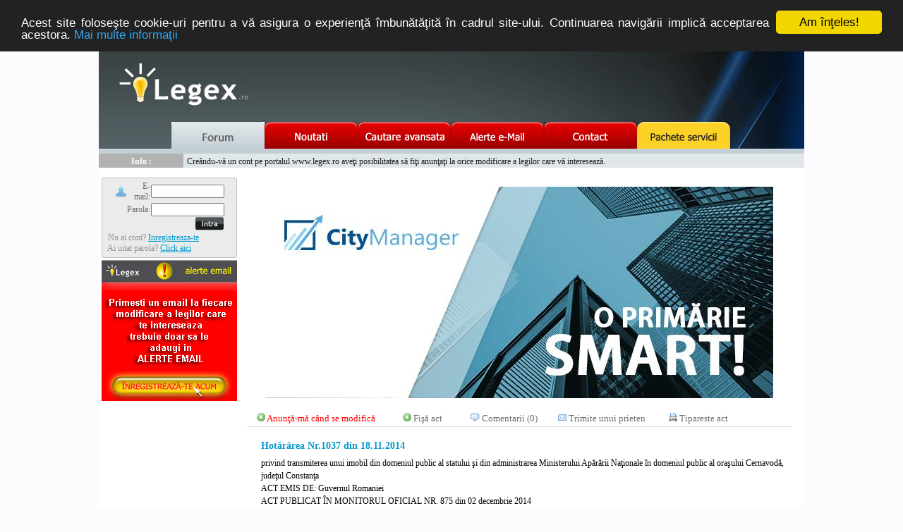

--- FILE ---
content_type: text/html; charset=utf-8
request_url: http://www.legex.ro/Hotararea-1037-2014-137234.aspx
body_size: 48340
content:

<!DOCTYPE html PUBLIC "-//W3C//DTD XHTML 1.0 Transitional//EN" "http://www.w3.org/TR/xhtml1/DTD/xhtml1-transitional.dtd">
<html xmlns="http://www.w3.org/1999/xhtml">
<head><title>
	Hotărârea 1037/2014 | Legislatie gratuita
</title><link href="styles/legex.css" rel="stylesheet" type="text/css" /><link href="styles/mo.css" rel="stylesheet" type="text/css" /><link id="ctl00_Link1" rel="StyleSheet" href="styles/mBanner.css" type="text/css" />
    <!-- Google Website Optimizer Control Script -->

    <script>
        function utmx_section() { } function utmx() { }
        (function() {
            var k = '1393291484', d = document, l = d.location, c = d.cookie; function f(n) {
                if (c) {
                    var i = c.indexOf(n + '='); if (i > -1) {
                        var j = c.indexOf(';', i); return escape(c.substring(i + n.
                        length + 1, j < 0 ? c.length : j))
                    }
                }
            } var x = f('__utmx'), xx = f('__utmxx'), h = l.hash;
            d.write('<sc' + 'ript src="' +
            'http' + (l.protocol == 'https:' ? 's://ssl' : '://www') + '.google-analytics.com'
            + '/siteopt.js?v=1&utmxkey=' + k + '&utmx=' + (x ? x : '') + '&utmxx=' + (xx ? xx : '') + '&utmxtime='
            + new Date().valueOf() + (h ? '&utmxhash=' + escape(h.substr(1)) : '') +
            '" type="text/javascript" charset="utf-8"></sc' + 'ript>')
        })();
    </script>

    <script>        utmx("url", 'A/B');</script>

    <!-- End of Google Website Optimizer Control Script -->
    <!-- Google Website Optimizer Tracking Script -->

    <script type="text/javascript">
        var _gaq = _gaq || [];
        _gaq.push(['gwo._setAccount', 'UA-8899455-6']);
        _gaq.push(['gwo._trackPageview', '/1393291484/test']);
        (function() {
            var ga = document.createElement('script'); ga.type = 'text/javascript'; ga.async = true;
            ga.src = ('https:' == document.location.protocol ? 'https://ssl' : 'http://www') + '.google-analytics.com/ga.js';
            var s = document.getElementsByTagName('script')[0]; s.parentNode.insertBefore(ga, s);
        })();
    </script>

    <!-- End of Google Website Optimizer Tracking Script -->

    <script type="text/javascript" src="js/mBanner.js"></script>

    <script type="text/javascript">

        function getNextElement(field) {
            var form = field.form;
            for (var e = 0; e < form.elements.length; e++) {
                if (field == form.elements[e])
                    break;
            }
            return form.elements[++e % form.elements.length];
        }
        function apasat(ev) {
            var e = document.activeElement;

            var keycode;
            var keycode2;
            if (window.event) keycode = window.event.keyCode;
            else if (ev) keycode2 = ev.which;
            if (keycode2 == 13) {
                if ((e.tagName == "INPUT" && (
                e.type == "text" ||
                e.type == "password" ||
                e.type == "checkbox" ||
                e.type == "radio") ||
                e.tagName == "SELECT")) {
                    var next = getNextElement(e);
                    if (next.type != "hidden")
                        next.focus();
                    else
                        while (next.type == 'hidden')
                        next = getNextElement(next);
                    next.focus();
                    ev.preventDefault();
                    ev.cancelbubble = true;
                    ev.returnvalue = false;
                    return false;
                }
                else {
                    ev.cancelbubble = false;
                    ev.returnvalue = true;
                }
            }

            if (window.event.keyCode && window.event.keyCode == 13) {
                if ((e.tagName == "INPUT" && (
                e.type == "text" ||
                e.type == "password" ||
                e.type == "checkbox" ||
                e.type == "radio") ||
                e.tagName == "SELECT") &&
                window.event.keyCode == 13) {
                    var next = getNextElement(e);
                    if (next.type != "hidden")
                        next.focus();
                    else
                        while (next.type == 'hidden')
                        next = getNextElement(next);
                    window.event.keyCode = 9;
                    next.focus();
                    ev.preventDefault();
                    ev.cancelbubble = true;
                    ev.returnvalue = false;
                    return false;
                }
                else {
                    ev.cancelbubble = false;
                    ev.returnvalue = true;
                }
            }
            return true;
        }
    </script>

    
    <!-- Begin Cookie Consent plugin by Silktide - http://silktide.com/cookieconsent -->

    <script type="text/javascript">
        window.cookieconsent_options = { "message": "Acest site foloseşte cookie-uri pentru a vă asigura o experienţă îmbunătăţită în cadrul site-ului. Continuarea navigării implică acceptarea acestora.", "dismiss": "Am înţeles!", "learnMore": "Mai multe informaţii", "link": "http://www.legex.ro/informatiiCookie.aspx", "theme": "dark-top" };
    </script>

    <script type="text/javascript" src="//cdnjs.cloudflare.com/ajax/libs/cookieconsent2/1.0.9/cookieconsent.min.js"></script>

    <!-- End Cookie Consent plugin -->
<meta name="revisit-after" content="2 days" /><meta name="description" content="Hotărârea 1037/2014 (&lt;span title=&quot;Hotărârea Nr.1037 din 18 noiembrie 2014&quot;>privind transmiterea unui imobil din domeniul public al statului şi din administrarea Ministerului Apărării Naţionale în domeniul public al oraşului Cernavodă, judeţul Constanţa&lt;/span>&lt;br />)" /><meta name="ROBOTS" content="INDEX, ALL" /><meta name="ROBOTS" content="INDEX, FOLLOW" /><meta name="keywords" content="Hotărârea 1037/2014" /></head>
<body style="font-size: 10pt; font-family: Tahoma" onkeypress="apasat(event);">
    <div id="fb-root">
    </div>

    <script>        (function(d, s, id) {
            var js, fjs = d.getElementsByTagName(s)[0];
            if (d.getElementById(id)) return;
            js = d.createElement(s); js.id = id;
            js.src = "//connect.facebook.net/en_GB/all.js#xfbml=1&appId=133281363446434";
            fjs.parentNode.insertBefore(js, fjs);
        } (document, 'script', 'facebook-jssdk'));</script>

    <form name="aspnetForm" method="post" action="VizualizareLege.aspx?var=137234" id="aspnetForm">
<div>
<input type="hidden" name="__EVENTTARGET" id="__EVENTTARGET" value="" />
<input type="hidden" name="__EVENTARGUMENT" id="__EVENTARGUMENT" value="" />
<input type="hidden" name="__VIEWSTATE" id="__VIEWSTATE" value="GX8e+F0bILIHClPtbRRopSgCkYmBQntcZQlEMkTkxQ2K3a9Z/r9oDcqNbkQqgc5ytILse787LLfHOnSXGPniJejYC9BuVpmnEnxXemzMt2R/bq+l/xO1dgCnJCPk09f8pyXcvk0YXjs+D+s83LJFtxHCnycA3YFg5+bKr8YuD3P50f9J18Z02ZGjFfs0hdLAStIm/[base64]/7GKhfQp1830ah+UYLS1wMyIosSl6u1Dq7PQt5SvRecR/EOcB/IFzBH7xlVOxkdayeYkoqlwjaYrBmxue+Ek0DqTOJdUCyiIAXSIxhDOBW1Q6Ho0nVkm8FsUZ0UuSDz4qPvB8aKqj/j+Ltr3Vk0ZQZd9VM+CLmiYpxTWuqvo8l9I5LBH5PD0W9gC2pd2RuU5L2lebVnzxFLJmGOYSZ1aicsYxMBeNQlU6tG/mZox9gMqAGMHeOrlf5OKhNlMuSX3SXkparyhhdTcTEiQnVPhvQh4NrdLmpzfshEX9lrr6bkp+bQ94hEDuwXQR3mtJtAh/DKaFg0id2T57AZuYihGFJUR6u+XdRNl8SUbdFjj9uLQq2Go6qLM8J6NRmmwjjc5+LxRBVi0SuCSV0SE54CgWedMaCy2I+v91U/45J5gdjN/ZhkEv0FIq40JpBBkeZW/xXM6BlAsL84Qq89hP+YibAG0dzBzeKZ/[base64]/t0DjhsxTccG90dRmqDWeRrLYqdEhCQdapX+yLKQuh/+i6M/bIDd3ThStyWQ+8b1bBaFxzqIbhLlugDll+Je0oUu3k4Y8NF4Qijr9UodhBIu68G3OG6disw2vRQJ5fWR2GbmoQaBMNPu6BI4TmbDxG4hSU5xn9N4z5819j9vgd3jKJXMA/aDhmxVv+QD6+8503RHZhvY9uxWrv9kIWEAbK1HQ9fllgubCS+yAsagZhI+awhZ9A8e/2kCSdkdHlNe+n41UBbtTx8Xcjp4gcQInJ5L21LEf7BatnETtcs42rMxrwsiEWEz9ohC51jnS0BrZ76A3G+7rQ295GHaiZAHvq2vki0NPtNoiB57J3vhjGCeEwgWxdL16f90jZmq3yKjK8GITy0ZP8l2MLv+Vi8ss09vhyRpkNht4f+hDScrKub6ykR/[base64]/lhkIdynnrrPJ8zcetwlXrETbN/eTL9jBwPVN1pmiXrwU7J0h8hR9iaYfxjt8ZcDt/DnsXutwKFwL8Pgx14WdqFJGq1HL54YXu2ik6nS8Hq0uaHe95sZNBLLk7+OXGQXcWkTyCy2v678JAcowTIo4tX/VVpSWTtlvQ1Qg5WHytlkvp1xG7YT86xyRgiPm83y9uFWx63D8UzrxaoVmT7MqZysQvPy7ft1Jbi4B+5xYTOCT3ETKz3FTteiI0+rET6CH9EAoBNGQbs0wsWxfpI55lAanHCVf/eACcC9s8SvQ7QxE1pHgFuBq1K2BhIl3GJMsNZhbIMjRb97AFTJ4KbX+OgvTj4S7OQlLPNnFNOK1NKCv+v7AGIiKQ3d65z3PXFTg5hhBBXcMnbG9WOJvs/sdAQoWrkOngzmoFtj+NKHdMogaqlca1uKeUc8ZFhf2MHI+7uLh/qy3MCsBFt2HBewQFHaOM0Bm7wF21XTAhjHDQSM5270I4PL+9FvhtfsTW5eeAqScmAqsCxZqUB//XqsEK9B1arETsu6rU5/uA/ox5jfGhJQPkqjPB2kKMDvE9XXhbt7OurQFIP2DBs+GBiWBwctWh45DzEWjlFX+CQEbni+ZKh0R00n2dgt2Voqn/Rq8m6//HAY4RkG5eRljlEeigrM/SRDpzNXG3IDEOP9gs19o/P0xWpMV4lFofQIbWcey/NAYMLXSI3uKcWO4cfJJb7vXbtgjiCXC4ASZyXX2CNEpQ4zltsDnJhTf3hJyne6rVWFeq/w/Ca7v9i0+XqtAuoG591vGG6u53irfHxUe2GjT3TY62zYM+Jb1M2EO7+aN+dxk43KDQZFoqvug2oz5T1iz3wpRM5pQbehHpzNOs+TgpCuSLz/dbyDWhmpx9GHk60B4wjJTkpy08qk86hwO3Zv5kuJMgY/Cql6ROvGvH19Hz/YzJGNER8CUTAapWj+04k1hZHQ2JjpWsoEsGckTNb4fq2DKgamDlkJBMg2FzZ8TsytsOGjLcexL9YjTBRQZ3eyFiXFfk5M/6q2DOExvZ1zEUVy/mucsKQKFAoVaoU83mcLiG/mog52UVB2cRuBhaGba2Q+JKqnn0h5LBbgz39ButD6UAASpaKDg29PLG2Igf2DQo0FoZZpLX/iDe+6WliHwY4bop5sQ9NH9O9/5XTIgD/3kHPOdpXTRlLI13AAX4XWjVXCbLrhpJBC1vAcAQKe9xHy2137xMmYy6abgqgRXsS9meQHT1fg+WepkYbCJwvEXjagPRyt+G8x11Nz5OKwrmc460YmVd6p6kFoP/bVeAcb3iBSPSmHvOg1pl9trHX8rfff0hcIx9nIueGkM10cXe1EVu5uJtCzyaGhKp//kaoft3MgqHdbCK2/sPv27X6wWMhj0VVUIceWrrBhP4K1QVcS6fOUqVRqTsfuEdykM5JZDZYnc3lt7AE2T3QbPlEHI340W5elIckqwAhAOso97bvNkQwsGXe5Cw49ugrmtW6+XX3pBTqItBKUm5qttO4DOtCiu+xhjhXato97wHj1V3g7IDTZ90e2oSboi5k0p1uRVeJPbSHAJf/xfDqNXQuodf0juWJJlKLsyIGxYDBNc0zscs+AtwKy/NkvNSFuBfr7s+Aj10D5q+nAu+lwUX1TQt+Vd63luDpE2/yfqDWDcqPbQKT/mlncpQaG2YGOz4kaKv6n6x4kWYHp6K7ndTRpsDbi2NLAJ+NdVNw8df41rMBAwYXcIu2/fTQUzVeomIdl+CX3BdPPxDv8zTbCV7aevDCNao/HnNu/ApjNHfZpF91+DvTDA+j0h4j3f9lKweoYRt5MAU8xRa1BfqadF10NpmaLGltLZx2PDUYi5ZzCvCb4ZQ2mfkdSkkPOfxwW90O/FQHXkMJA9AH42E/z1ojttpcQ2sECwRkL7tPHvZ9uBrIE+Tw/TO+JMMaTZCt0+o34xNs3rKByZt2nm/TM660UKVkTc50VhSvZr9bfCn8sajkQP/2wSf4lRA1IkzT7go4xy/k5cmZGZphGyZiuQoPvLJz4W0gABjrCyzWqVAqEy9QBsylGfZ20p1utLoLbA4OVBd/sW01y0lf/Oppxzyqo7joKOdOeo/ttBPhV9fAtj4yxGGohg/aryqHZ0sd20cfby6lJaGtGVTsHjQ63tFnIil7iUoNWGFd6sRMmCMR/YxM6XZe3Qb9rNf3kUfznQn6LIu/LppKNKs8MnrlDbq4BG/[base64]/dNbshd9zu0ZiVBsOYMESvaw3cPNFB63ZY6ZwTjUHhVFy2OTUp02FeKzt5scZ9qW2rqovrddX+eAQwAz1ORUK/yA24hITL0j3k+g+G4mpUAZLpqDu69/hG9zDdMX5jVL5BogdxHxohPuI+hPFZVFzSFXbXPY+R1vxRBIVCV1lj6W5oZvgblDNnUxwVo+O+pH4VmM9cXjuXd/1nQVKgBkRx+/R41ClQV3v2pqyzJsC10SjEKhLlLRVEW37jTfL6A/hCOA/MgrLzTHUsHN2k2jjx7T2iKpwVmjIe4lq9+6blwRy9Pv4WHh+2igrAEHqmRWXVHSMOJ57fOWGe/dzhRbSEmLCc9UcJDAtpRlqbe8VmtGjMC7F/0ECNz0NHlECawSqgzX9Z1RxBC0LGlHdtTT73Qukd6nCGKpGblNNqUnJOfyCFYKhFBARF1gDp/9lJwmK0NuQcUFyAad98fw/znW+v+4DCMouCaXsK8iMAmQug/1OiJmzBT16DIf0BFDfDDm2wSGv4y32FLmd6CexpPpM5nHLKOe9kon9OvT/96YRz0BhIY/iKew5LK4EnK4eBQHmDO248fRy5zD/u9krCo7jWRcj4ZkuLRSwpqzMswHf97+DGWZuDxly+2RypTs6zaKJxCZwmr5iTKcWVU9H4GI/eY6xtOQgiMI/FoqSZHOUUvSF3XJLqhWBOwmjrvj9s5OsWB1d2340NXUamEzIo/KAxUhB/BNsbfwxyX9FFgRggXRXrHTfthTZpYuDgeJEsMWQBFhHikp48sqvLuWh/nmXSWDDfoJmf8qGlw82V8r2ki5oDu8oWjKejYSqfr8jPdU55BJAXJyfK3mErRb8MTF6J7NrjlB/myOHi2fPfwQHwn0DR2Bka5iommf1v8NBqt4S0/kOLrCgH/NDxUc001WQaA557+sRBUD+Npbfu32KUt+WQAYCXb2WVKDKB5u3ysT3XbCz+RmqLCxI+k4sHOjg8OlQk4//EDqrYCFCMJLrsugUN3HvUEm4Q3fCcgXZf82toMHJ436kD1VjAi9XAJwxuc5gl3/[base64]/RBAnhT6QshTr+inWXPkeG7xcPFCafGHmZLnCgHmuPmIEiGkRcwcHkSWGKA096KsV08VO+nmNvYLUcBggW4lr9nh9vkAtvwzUcZzBufMFrpcyMNn+A6sDzozPe1HcPvy6HTvXtD6gSBLqLcT9Ytln0MSTWyCOnrbRRmRmjjjOeB/wXqH07euw95HMnYChicYezjC+R3RZmHNYvtYwsHZCKd9149o9P9e/L05lT34GRvdnw8iV3bfDq99fUf+C+/qXuc1t1psypDfzocPAUuwHQxi0foNLv+AwyfmoM/24ncL3GT4J1gbgPpUt7gNlvpj/23SC8X+CtwtH/ojM3HU6GOLC40bsbiRDt8XXegEAcr7virg5OX2VfCGqaxNKzooSIqYXdT5ApK5wA2slWD8HkfETm8aE5j7DWQoyhqLZneFCH2FHLYRzE/74k2IOwTqQdbEi0yrGfHyVV4LG0xj+O08K+cnrY0CxSwBGZ/opfB8LN4pNup1oWDGZoO8dMv5n/YUgOLjZl3EwTUw1Fjky1r3UWuL0OU9tv0vpIOar1abrsMzB+3x/wdX3zSB+cWfT0rShY5cUbKaxWPgm6erRJpqOtW/eRAtgfNee0mPCfwUzGXGZ2eLsBAvLjMczWq/WYCQV7hkuP/ycHfWxzaDoi2GfE4tUE+XIYXIRYjMHbh8wKV/vjJpr55sZuRW1wckglVy3whx+g2+9nOtpQFezfzKCN3EpBHBbRXw5wmJXLjpTtxWeGmdnORQVFAvn0L/1QAne9K8F1dQU26q3n/Nk+dV4QSievxuWXeJkSY7VVmOyJHz7jfwtH17Qe9RkG4felut+uPuz5pzWTYdFvl+1XPWRb5HbnMLmjfuPf/n5nGDQu6+LX7vec8nHtnmQ4eH7KUOPv1FXaIraNNVtk8LcD0NHgzlpNoeoEddaXQMW84DLaihGStlhyw396z+3aoE6mpQoZopZQdNo5vVbrQ9Odl7QcosdOq9JAW1RTjqYatBsDKAUcCQafRqPsMkWZ/TJFaiJ9qLDxFEfni/Iw0SWc+F8YWR2Gfd9tUVePFocQZ2ZK5F+M6tfUbRM/HEWG/5swJqOj5xI9WA+ai5o8eml5cR7l0Cyc6c0pK9hVfQ9+XAzO6sVMmT8nDRumIDWddf5qCiUpe3X6hvkt47ARxR41mJ1Qi9OZhtTehOD3msFZvcqna/EqtWjAtNmx8ITrzYOUB9bv2H6q1eZbUcQ49EKIwqF7FaoKog68SS8bofUahM6WgAxLiXytn7IATedw9tBl/buVdmg9Pxu2p0hAjqThTxX11gCdpOTBhsk/OFB30PvXRhiFRtrPsDcpJKpDS3px9hyr9oHuwJLKPBm5Lt9+esF+5lidCtVtOPpRsEVTb996LL7lxWLZRJBIeMx8/g8LIom1g/6UokkLZ+9xifJ7nl69/CYmGgJHywIgHo0rOfcneOc4SX+Q8IvkGfMB4fTHl3L7bBYPzG3fyjiz8bvGIlhMDGMah8r2Lr9vTgE6TNs15FEy5CoCc7rVsK2tdTsruce5c0N5NAYTfwM8CR5pLyIVBGjyzmzGlgFgnnaPPspUMYXf8WvYi1TABLMhH+mrQ/sVlgDqXobiyLjVUWt5p+xyTVgW9U5JaDGpAyIhdhOSBZU3CkSaFypqum4qShwPi6MVus+w67hn+vmXbbSpJ/EsKvC76EPfg4OFhZgbVwVi2XBtyoR5dzbSl1FBPHmyyZ/mm3e8iQ9onKWnVu5MuP3/So5RIe5d2J4WBaTTdkQh3tibDvMMlCuheycdtDjiZkTmM7SOI3NP/OxTkkdpLJZrV9Ath8Q/+pT0Rp97Py6Wsi2EJ2hVnFfmVy59j+9chs9Km1GuHxni+l1CBcSrdq1S90ECW4lF/[base64]/JspyD8wYkDSZsQus+AZ6Gb9fw37NcUoxzJunvdGowbg982K+5iuuY+NCFjQUDi1Q7j/oal75BomTfchTmH1gURLMtuLHF6cXc4TvcFDOvt0z6M9+lwFOGXXN75hI4BCrbX+1MEVcveSkDEiNHfNxS0UiRcVQTOJV8hJqLWlq1wQINOxrLdcyG24o7VuRzhf/+O4vUViKC7RaMfi+0gW+U1RP6PzA6XvHRESOvl5sjC4/nnQOYfJmxZ1O1Pa/40eQ1a4BOGXaE4dTBZDUOchbBduqH7fPeeJpcHTVSjVEuSoJsrON7vuVTpHOPQFcYVDyATC4WI/4F55qVieXDCI5UbQh18pyG3U3LDWj5TEKrRyaEXk7bTqH6fiV4zvOREQzAF665HYLcKLsIDovcNd4VJAe4Wwnq3LLII0uUEKWbhyP3N9UZIRF6JZacMPKKuGdaRamupuopFLPKjXbxRYclLIXluPtR+kin3cBKgoqPWjHLK4HlXvzXIF3US0NlWg8rWa/+mwa3OPyx4WQxIDf1t1ZXlfi0Y1Y9n6NcaApXtqOAu31300GhaoMby/HrSj37jm0uDa4d2AP8FvUyhwfigo5gqoVYjvgzl91KObaK37k5IxluWfJfgrrPA4rIOoOKunRGVVet+7d6KuCR0ZWX1FDGsAbaAvEJ3Ri8rD9TR8tcbx443f9rx3/mVQrirg7l+mTeq5UozPeZnLIw8559/leXilffGb8Xue9vv7mcZNhkyFI9FpqQ6qL8k9jEq10RXMghP7qh/DAZKL4Nb872qoMsaIhkewUQ9r9WdFLwfmy1PA3WfwlWJa6non9VRfAnTe77wA4S72g1/li8dTSlW6ViG7ROmbhpjWKOONt36GftxJJzB+kV5m/amsWzTZlIq33Qsv+wRLCyfZe2RRHesBMnAathld3L1lfvy0CvIc86m35GkR8a3VTpmDP9ToZY87Iu5g7Bo/eqcMaVUv3e5QXCm1jqbjge65b+aaAwH0HDFOqcu79KRmCzKNBM8y3tRt+x68OeHab/z8DwonDCukxuypewoJn9szieQoQM6MAU5u5mWgTXj6r3ZaCwtYLgUKLibAVsm3KdMphps+FZS2xtww8on7h4a+zvFA76sud6dudcZJKMqo9xVWSRzfQooZODpQ9rEXCzxaHv8PfRJYqH6YZjW+6eFBeewIuJxG7MvuDyKiz1gtHSr/NL3Dbfkhz1hWSi/Hcw2sTQjCNCA4w24iO1P3unPVuXj1YsGYJO3IjenhXnxcBsWZJWYUaj7l765VeVI5dZ6DSSfG+J3Oil00v3LQ9A9rbsk6fLX/wvp+3mMy8gXn9+BpLAODB2Kcf8G2eZ8KaSa+52FxLdqIOJTIyWtLYKWLECpDI5nXL0F660dIMJnnIEgTDAoEFjFVWzH5TdqKncIh/WZRNEYJhFiP0kxdB+Uojty8TLV2hx4LvTwwQd14LrIbr8QNg1USrucLPd8CVVUtc/tfEYukRfAM/hK+wal9FCXhBBufYrUdlcv7NVUUfD2A958PUplr/gdja6mQ7h7anDXhnyc1wjdqDxfT7FYXCWNO9zqVLQpl9g3+XXDBoouKBAJVNT7iDOK7GFN2GzcnxHRtIuatJqvosBNJUkTN3yDZpIv611NcGVVbGGnf+H8YuAjYInC5sC3igFhv1r1rrP+DXcMoX23yJvNQhzIjkoSIdwNt2yDJlFhKU0K/M4nQYkHT9eS0emZowdGsBfv3i4R/qljEjqBHbF8T1HkhAEz40VBoD9dpyrm/oX3hdYorbWMBAbmRQtQFujWtsAoH18rFpax/bVcqTqxomTmgIZNvRGXx+9xF7ogv0At/5Bp6Fd0scIoNgHNFbiQO/a95MTolZJISF/pm7eXCNtlm70r3/uGq4tZVw1uyBtn5QvLXSeYmnG8hjYLAhRRueADlqGRtUAJ162+RsX+BZwEcSOq5Vu22xNPZtOKh0w9m7KYpybGVrgLEOQSjlX8g2Ko4ZEIFKNw7NArej4BhPxGHk73FCjm7/BWIUJDHUGk8WkQPYD+MFiAOo1I33VllIba9WB7/p+CHvWQozHz/K3VZ6SEsIsVl5JBVS5bizYdjPc04v9kvhg1M7RxLek/oSZXctgNeQewKXU0Xd4Ir4Xwtq18rtQa12r2pMXdM85UDwmjRRLyrZBYUhg7NhTQp7YKRsSe9KITMnzovkxRgqrpOzYDzEaUWUJIYKA3oIFLw/kWgrpROIvtD1VrwfqQ+SEo/DhkK8tOTIp6jx9zfQQU6z2IEfpIazFF7oA2LRMa0MsV1B4FLo4mHX2soXHkhjejcwPDixEQDB6/4A4QB80DeTMSxXXytxLWaImGfZjgFGAmkO9/uM+2L+3Ngj7QxnHqN+KHZOWY2bKgqZDoQMt60UT0xcMmgSQ+60pS79hiH9Ln9pijQYzoudb1ATUr5fmYAGUymoJapSNh3cFowNGUh+OgUMQ9ya6zIxHMqKIju9MxktuUnI/Isy/0VyvO930O6F9qCO4rXbXDO1Dse4GwQelXloegburMgfkMiqdE+IFQPK86B6lIW0QkoG+bwKYAxee+MupqE5O4CxQQSFtLNc1Vo318IrpSLTM/[base64]/ZWNDZVFKsQ4HN56GdkFsI1n8deP9QcS8a0k3lHu1vo/oCJ/R2zX6rmvpqE26zZThhTkCPlGaM7X/v+57pk3FJAHCpoZTP6hPrC0HqZ9V2fLMR6omxReCaxuuzYvRv1+8GxS9L1s0CHlcB8klnPbqKWzoSbWz+bPyzZgD8QzDe5KCzFU6T7wMWPFPNlomjYoUGHpb0G3SouNyGn3kXoJaEEvGI3mVjPk41mHunmBoTgd7tuA9zjFSJ/4qrUo+qbPb6tylRkyTyGbDmAc6Wk8ivBhj5egCZ6cm+cmplBMhEfoO0RGT65DsVJ/xQiTvo4YlkQ012DLxXNu3yOWqtzFqhD4NSX6ypWzb2BQS8eMjUxRkZYt9tfUrC3nz0tI/MqfwTZ7dBekHmnUG0IYX7ByVPeeW7yo5fp8jvAzPvB+Fbwqhi5UKCP5cw1nvGJIF6rPjQcQ8C4IniQONsXrUARmljt5AVwjsrWWgYo/ppUS7MW8Z/R2WtK2Xj1vHBq4l49u1Y9r1FVqLc5yORY5Crjm3AfM9bfcYJ/qMIpfOMjxv0mIs2/AeRq1whDtVsyTACzlIScq3ujOg5Ea2II80xDi0EvvvcVLy+0A0K4/QK+SKPPXvaWWts/ujrNbjuFikOm/JsuB8GjdBdec4nIGrR6U2ZNkzkLPfpM2ZQLMoztvsfHTmWoWEBUi+Vq5fHbIfWa5YnR35vIZdfXOWnv82FtxxKdOcsvf+q5ElEbT4Z/nHkRb3I4/Xy/fXi8vPpF3MyXudSfOKrhFEo58uMMcWkiqYpM7PehBjmEdJUoFuG9Ry0Uz5eE8MzcXVHWNiFuoSxblJtE3xdFR/Zt25RwRNavgfjOv7z5MJWIzB0R1um7dIrp+lIwPwnu48oTYPSLAvgVT1CUILlr6mrbI9kZFME94P131rdBwHSMFY/YGAGWshHn0BOBDjKYQAljE1hdxZGn2AoW6UYBy/OsuSzw1lj98tF8F68q36KjjxDU7kisisr6dMKg7KEteW+Uuwou0di92mIUKuH78mXfp+AZHUlB29vpeLci/DgR600FaY87jDI5nOB94KLB5ktzWwHldqcbr2J215psfHOk1Ajzt5bYYMeOEjfnVyXITi4cyz0iz+vWqatMQWttN3O0Cp5hxbTQpoF/J+WIbIxrqBmBHFi+QoUjyG4kn+b8qdgY5LhxnxnQHIMREBI+39hBQB6UbJVd7ICW2xGOFNBo9/kXo2Oywmp2k6TyZD8BSHe5os/xMcq+GFLHaMGzzCPGcNdWt8y4Vbkyu5DuN7Am1GqdnDWk9jk8CQiEm7/g9pz8cYgdoQoaCAW4trmXSklb3oIpzm3TXUb4QYzNQnn6d5IDLtkvr3gRCCdqHqvhgQUBeZHpGVOg2ePVFncvPb0+9I5psjrL31ZQNeLcUJv+9gXm7kk7JA0qJ2hsINDho0LxKDm3OlF9q6vJnXXzgwKT6rVqK4sKoTHlHv4QXOvn/IahP4/d4OXIX+zdQUPCwysB87/[base64]/r+pqx7LYxTyuxXGxK33wS620JDXt0GM97aNbLP6DhtP9mkpH7vMEpL1gH7Cxre/SGIiG5bk7rDS6yHyus9i49B0vUghXAjzA1cRW0NC3qqSeFV9J2SzdevbpfI+2MTpsWp5CDuoSzbG0xLy1NM7lY9WpAHmG/Az0D8NjXLaOeEyK16xPJuPhdRmjcBRxFjhkU3ulClcYdqPNwblHFNmarHZ0Ja8cqsnArvKM+gKETTVFq5KPL/UTozjEpCUPXrE2uDAX0VZ+iEW6dmuE+UC8cT86HWubq02Xuuw9TABhKeUqAh8Wb1u3/dniyfiHXDhP/1fsModM6LUK5l5l4EC8JvziUwiYjBo+D/ty/8TbB4Xe9dQzFgetgaHhwWZwCssDOXQF5TLmB9nPgdflprauSedJ4d3FWgFITbOT9psW1Ghx5SUETKD50fG4X3THFQgXIt1X8f0/wDTndQe/FfjVxMJuXXTCebNEfmC95PwJatfbi1xpaVvLdKdbQYv/7tHOeCK2EQdfRehxx0J0vlQAwR1PM2PBcEJxi/Xh1UMgsv0hBzH6IvR75ssV69abcImX/+oTKV/U7V2neLDIe9dcZMBzCE50aZktUrlcgwW/Jv162GTyKhb9HsTCvUJ1ljRi6e+CJ/HqVoE02iZfkC4N71+QNv3qoQrA45rXU2hQGs7DQEfvH5i2qIHHtOg1FnKeNzb41UtaNHtrWpBmfwxW+p+AA8pO/NNG4o/KKnkU6MeDkVZFD+vW619hBCZF9/em2SWuM37isPRCB/PCCf5lbxjU1EZ1vmN97mWpgJMbxyV2BjR7rUuWMtJ/7tVIdJrQWF3srFfACzxxZ0pXu1nDQWnKb7Z9+rEWm+N6unCQMXL+fRT1bf9qcNTSgn9S0nQ1+YrHSGpz288ByVSjeBXZYQtrnfUYZ8ZRpBEsTP+5/ei7ofrqsgFF83KNwfbgDP4kbfOPsFBb5MReBzLXN3EWF+sjbhbzMm4cs8q4rFYXUflP1J1yW+UoRPjQ2p47KWgaRcjv5lfSlRbKXmdyGkUKfEzmServ3rYM1EzlBBksae4ljGslAZYCjc1NeeU4tafUlWPQfeqEtE3TCg1dqZuI5OBVeVzlfVBl2zrbDQfY4BWA/wwj/whbWXtJEaBQrAxxnAGQmmULUoPM/hsWaGIUEpAiJvDtkRVbjlvZixRkHUw2vSTqyC6Ter2TVKvPzBcEtewnmpxCwA4u2mkhci2jiz5h5TvqtlB3RNyQ8gJOxsQDo54bNGTlfSc4/[base64]/g9qG3asW+MXrWx/0Kw74eRiY5PYivjBrXSFR6gbxPsN8cg2p+8NHY4S5u0V/N6t2jGOMpO2YQ5ayIiNi3r/cuwgffl5odRvt5LIIIPHzg1mg5/cJfz5dzlcvw4fOxkB5aJvAJwM1i1B9seddUMCyx1BXSEgDVTJVZ0cakC10SJzQdXzLq2vd08NE5jjnSJgph04sRw48KLg6hxl0DzNLITQfOkVHvU/gFZW7W47kqGYiLcmDT6vCmIJMUjix8PRZDT74e6i03lwcBlndHaCVRcfqVIYECarA7QxIx/jUztxH4bVzFYstZPL6Eg2OOt4qimHYSvMOg5gzqrIzqEZZ6xChj2NkLuoSL3CiJftIom+OGaOdVm46dciz6GSOeeySjZ0tmh12hC/NJEKJp0FKivVMftftuLAyJMpJ4zedrQMgmrXLq781BPj44vDiX4/Dbtph+2FtvkCVy48TkCoLWv1QOoSYtV/m9CVzBxFjHu2ug5/6/2d1888XKfnXqyKteKPK3Cgxb2ClvDimi/HDYXF1XfceqZfXErauW3OAG94Mn+VGZrNSP3Fw+nB4Xo3DsbCDjZXpox222mHzm+p4IjFk/UaxHc8uFyEwVYfDkU0AbVZIx/z6d9xSQ1hiIWyPA7cq3jcBjbLaoR25AGqxUUa1Gmh8TL8bQVAGRqZ5Ywjp653JT4mo0IgjjMc+p7rLQzcmhH3Vdf8EglYafRnvq09squSbrJEq4oCQ/2StxYjFiDPekDM16APqOIr/L+KqRScDVaFpd5+uI9f9+ShS51WwOrWeaaAOnzEVTv0HXfnFb9fsc1JM7TfmrtDfxVAEHiE8j8I3KZ4dQEJMRkHn22SDs9YKmKxg3/xvG3rN1GCRw1TTkbB7fE0En6OSv9l+Xwyy+pNsUFJXtM+hl4yjVX/6KPh5NuL62YTC28jKZLVS/dLuhEvMkyCmBwNeoXlJJOPMUXYCzr5GQtAx4BTGFYlZsnKY4QP1cLtISJALYO/Pbw8bt2+gs+yvtNaQySFQG32Ugvu9QmvV5XrUNVDDRtA/4rGKJVKqZ8nS1QyZrJmawlpzGdoWKmcwWZgEQ1njLPtxoozTmTccsQf7fXj5yWsFPd/VLPwFKiSfdMB8PD+VRJ8WhJmdw1DsNYiW3/x0h8sxErdKF+WvC7+rVMhObj/[base64]/wCbI9itEsLV5nxs/FEzEF56X9zuFSBHEpenOcCdaD9p04eUVPvX/rigqu/sFQVle3wyw1JSSQ/nN7yN4ifex7P41D/bDiEYvt/gtmHS6Hyuv4LCope2iHsZ4CR8kNwOry9hG1ozuA6e5NEa6eJbVAOULvYWuM2lXfcxhWvdrXwVzUIs/kaE39+K3NOut1NVNflAAc4hCwoSdR81hgPaFwUUeiNVLtiP5gTLSw7ahxmzKxI9so9p1F358B6BEwAlR7l3ADI02uXxSorPRax/HaP2FMU3rrU5dYVwyPMoVOoCRUI3QMOou2maFmxI3dENmnhE5Nylj/+D+pKn+e8WVJPAT5dPwKdVQYzZVO82H5bV7ibKyoUtKHDBDJNn5+/0FVjoYUjGdsuWXRvpwYmipc92dktc8b/pmNZYwNgAlm5h8b6bi8dqqD5eIvnhbOjlKDtqsmOLt5voO+5Os7oVqVHT39/VN5exupiEa+KVPFxZ1FASjzO5xKid+YwF3heFusMDxqfqOtJqz7vbRTjXBq9GmMYeyB8TMqc+9bZHHMRiU8o8vWnaY+u7WPtGMqsczV1n7K4M6MmzdIVq9h0P0RveKodwj8Q5egut9sQ6IeRlzWZsZ0FRJrPZBuiLwhD97nCEEWEub1k6oOcmJkZF/z4bM3HF5cFHZDhxIL+aYTCkHm59CZ4E/YceEax0ptdqO/9xp1XnbxIZyuQACa+sz6vMrxCkdiIgpzdhbum/axzDYlkn+tc3J28I64uq4IAC3VsjBh0kDLmWavNoRquX0bkmixJEPf8sZqGvu78xPAVTdY3GaUoi+VCKQ/wcrl9xv3TEtwFCdhtmIEkE2TtXbO1XrDTOBxtMxoN0N6Etb4gpsV2LycZfVyjeu9JQukdlE+nBHAoVnIYCoGYP/OnWYLoYnujl5cFi3AyOkBxlYM7kvM/CV89A7b2gFmr2sBbjL3NePUI+MmHSq+ySkd4+uklrkKV0vgxzOJXmuZSbG7s/3l4ptuI2lwi73HzgH2I8dyMy5NrMSTN7q72oCPq4pz1B5b94FoDw78YwYX+bIyDNjy1CYyrDOgeuvUStMieySTz3Gz+eXuujGWDfb0fRoPrax8fl4Lx/qYnfdDDZ6bozvf7ZdpB/Lh5U4magllFnesE5gm4FYX5QAYtA/6NAR571P4LJkC86CMviXaJsmMWsR1tMi+daneutMH/GJjHhBLaJJY0gShTujGnKpOf3EiFa8RWJi/duTZJaXSq2MCHv3RWJrBzIgiEOvHR/18Q1R3hQbLs3MU4VynT/RTu+jw7MehTOnz0RIS6e48daJTmb5bJS1vxdML8dE2OzxNkK146Obn12uQ/NC47wDiaPcXPIcgjjJFh1wT0e8Of2icDjlcrppDq7xHkPrCV2UhazexiBuZAtwc7mix1UTd9rRG8NeOR8XUeInpuzuROoOQ3FX2qo1iK6SYVULNgKDwxv778mnMIfQ2sw9n+vuVE/ynpN5cpbCgZpirQSBEH7LaKzBLgwyt+hTONO65knRY2i0mYgdRCxp9wcqk29IF8KPRb9Gd1RqHlgZIbIomGNFm+yIr7k5yXfJbgnvsn/Gc+V0XqkbbwbtsmDDlElDs68vMxW16UtIyWDYLavvlL4HfnOEgn9gdROfJJjXZdl4shoRZqSSL9tOCT/RwmOOVmEDK5RO5k/Gvo2NfT1O1PQrxO4hhCBtNBLNEadUu6F2JASrO/3PFTj9YEICa4eX4/wCUzaOSYsQtxHeinioHb6BgTMXq8gIqDszjyDXK2+RNYVW23Qn7BlwlWonVR5LaLzWjWMWqflPJdpcG4oYM75JRGIQbkyeOKS9uCLSUH9o8kNC7GvX5u4DdHapbHxZbvTovV3q0g7Vc3K6TPL0pIDdOeBbaIx759gc1nPF5pKrlKCV2vPQkJz+xvjeeQMWPULS/f9ISH2+DWY4cKexTAimpq/2JXAdqKAbuNQQlTLuYk1sKgJZVbOH6LIroE3REEWeFf6B9JV5nWXEpZ6GnllfXyrEnLca806mskObr/32LXPvsiGa3wn8dmCnczDel6dvI7FB+S39fnq4LVvWXNSznl6idq+BNn0qhqO/BMU65JoSmRz1DD9WWkgaX2XeWqfbgUGOSeya7gcTQuHgW0p+uPK8DDWB9fJzMltHf51rol146zo13IN/+MqDAUD028uENezvdNeHaLorHov+hjWuvm3B+RHmb78/fuhMTx4sJNQAdEzP7XQrLM/czzQsVrTj4w9aJXGEk8RJitjUee7rnKJ6Oy72+gdW3YtkTEjozAdDnZf7bn2FBSFiAaL6EtXAe/fIvewfxghWzP/2k2zcBqYV3ixqoI1CtiUS6ecEBy7v6Cj8fMH4kBU4j2/GAobLvo/QInSnewK8wJrnODUqAagVertHviW6cSZRGEvbNzlVS8J8GFB7QA6vs/qaxk6J4YKjbJTLt3+vkdvy/beSg1yLyp/FUL/jXZQQLkRgYZ0gA8LU+6BSHWu3PRpam4X5q3AG1ulWZiL1408ICrtMJlwBH/q85mSoNbJUaMHWpyAf9wLQNKFKCxvb3u4paELtM8jxOgbdEUSVhnQ0Im0ppnR0aSRuurbI5fIndiT/+tHfy/jDircR29FX8EKVsynvhJpyyKVG8w7RQ+JzizCnrMu2y0LfvfCz3Ht0fS7DUlklQRpJxMC2oY1BULXIkoWBVPf80RYxrUeCj6igCGGMF2EetfciNqLf04OihXM0KoWBAp7Qi7oDFtPZPzM14f1Lp6i2dtDjNkLHtN7zvLpIvDoh+DjSGF4gT0+Wd0yc81V7feA/2gj7MzjUkIurz3ugyHNgN2Sx6TWkc/CBn32iIbIHoxceMjRZJzGSXGJhXrHjYQp8ectfyRqKzA65K542HbIJ28EhRVmPrZ5til0rLqWoRfTrtqZB91KQgRWmWEkv2tFehsAhWMSIArmXoD/EF/PjzVP8O2nDLCSKWUTwIRBRPixJ2kqoArLjQcT44YGXDV6VOMrhMzy/4wwXRtERHeQdylqmmHZ3bzEdp2mXHdn4egmy0nfcyjH+9gOjpERPHMRL3DKYnpPJiKetyLkZquiCmD0f5NTNdZupKIFV9KhUAWnos5wrrnbLU7F9DDWFCFR2Gu/fBPcAo//YKuOKLmx1gWAFYA7gIUvKzHHO7AXsipKUtMo3fWBHhQS1qG4hohLQPOjkSTKvj8LbgFdtVK9P+JJVr8p+S+ofpqrcExUykOtZhutdWPoZmtJaMerMz1lymQSgLly/mV178Mqj79Fu59RBnsj6a/QdoUGkmsjRgsra3qPBpV9jIYXIvQbVSaUg4wa/ZxxIBZoKxWImN2lqbKOyrhatGNYwjGV188Lxk9CeKSvjCw5qvVhbBN2q/7vzXj85XMeTXRtEC2Fe2aPQH8wJ3qolMMfUKcjCIXtTUmYChE4m3r/82OFfji7Ct9Qs+zK5vqsEna5GvW1sidKF5NbwjqqsplGmCu1j11ygcsEM0A7p6PY7IeOkMiV6ub1PrOtA9eBqTKUwwg76+J9Ik/Gr9vLWAMEwdkmETHUQ0QeSGlkpeg74UObTErjBNstv5A1/[base64]/A60aC8dnG0zRlmZ9jY3pzsBmGrWP+Z0ip5MDOCybw8u1ER7WtSu2UyiOPybOtY4S8bbpxaSRMGa+lPV8EWpT8gyroLxlDvnQfe/b/pVegbAloANgDnCpC+4JK7K2nMW+iKZQxbituBn7uZKVImwERqOE8eZb++es3FGi/wxQgG8Yob8l2/PJ4dg9no87BGNSl8PeA/dRf9ANDTfAsnC0JoXCqZOQJpRT3TWcUZoKyUiX42lY/U+JzY0GrMHR5RWGSRINuB0PN2XGFD2F5LzW4o12mQoBX/[base64]/P/[base64]/zhGFyHeAgQs8R7aYIC3PU4VeuCRKXTW4aUR+Id6dBW3811aHp/WVVLupbGOgMSNYpL3UENiNu4KbpcMurLAj9ErWeFbWIy7df3s+0+n0sN9YygKp89th/GUN67xeCFoP+jOU2zUwGMFgvKy7F3UmTIH5j81KtQU2/nVIQl9Jq298bzeCDclTovlDdngaRLUxHq8e6m9Z9jCnTanVSI2KkOutX5WRxaboOyfvw2bSO9hOCgHVlCWV9F+NIOtr+lGLSneHbFmXY1/T3t/0v1p2QA4wa5+D9ntgHL1VGDa1zMNg9TniQN2t1Yq+FkO5TFghTS79mGiifoHGcPqEGno/vH/xVagFqm/qd83HkM2RiHMLMItNtYUGMLtQrCtVzJGOSw10zG6xEaC0aam+1dLPUzpE2VPl2kiV/p2fQye/iCDdmkbXz37h6KSKpkAhFJSgYf8rzvmTxVk2HKCRssQS2S4xHAt6U4D0PHeKzYSuZzlEe0p9cKv3SFXzC2hV6NwE++9ZLd4wt/Bj8pRy2bTAvN6wTdVwp3Hjx3VE1awTHpZtN9LtMBU0hNlVq4UMNCMExCuEOxiY8iFuyGPMfvOI4ea/bWBENX5n4IUHWzvYHWo2Af5jmKIFKPSTZwmt/ESlokCGJoVNqenNsdxmb6klCRRB7qIT8pFCVChRPXkdJ1vFAeDPYbzOS50WJQEKx/J+oirWin8ra51HXWHhGzntHDH/EVh08etqryf6FvVh7qtyrhZxnHSA/JZt+oL4ycFJlXapF6iMgurVz7s+THII/Wgo4+NWZ0myxWKmCmaM6YkAvhcDesS/psqEeLoDDh1CmbSeBWVp43PDP/KIzzcId1S6X6fy4J+Ig13lAX9DKste7e2zcTJVoLaEBKJ3lkhYq4t/3+zILYNvbQew4w+en867unUWwy+TRktssMHaM9Kl9jyAP4sFc66tKnLk3MCuS6Dv6Qkz0RkBa7+oKMFCEiueHl8YXUfRMeVylx5RgkVQug/2TRXkVoJfwLiIDXEKE+Kzv6ce1Rn+eUp8oH7IUlTV/oKsxtj9ASAcinAT/urzoyESeNE+PnmX/APw+MxpA25hYo7KN1UggelREv7tCMeYGaetioW3zmsaFA1WggCaCozXx1zJIi93iWLGAN/IMoEY62d9T3kf/oSsGGPp0iIcoZVrhj/ySwOTACUfEvJv6d9m/gTLYvxCZZYkBH3E8BqQe2yi0bPfnBEWFew7hbhcE5GQ6v3sWAfGN7br+e5astlSr58GmOzhblKndTw6+qZ5z4WkaCzXUtA9cP5EZue++vqMAQRrzgFxxa/clopN21IpD1aENHtu3OfgqItWZB644RSXp4WbZ/5YkumBvE6oHRzyjbRrSn5l/LuWSw6ZDDcj0DIS+U4OAQnyImPO0y5fu70k8XNxQGmnnV0QzfzihppzdRz5Ckj/49CZ5bf+aASd+B3BQRb9IzT0hm0CJ5BzWJW6ZPN2entaJ6vmI4CZZaBMcrinNhxlthwoM09+/7SNeRVsScaANv931AfnE969UUhHG+wkU21EwigKbU+Y2pjkLOurlsqf3C8DH3a7kTDqQ6N7rsAnyF/IJ0gQgV3xKMS8LjfI8yxZHHABtzMo8Ok20cotgqcT6606BXfcxfxe/s7GexCRLeb7bJLxNXjkSSCWxP86hzsZsFx/y0FgddekF8ttYYgCoPBsJOk63R3y59LXTXq18IeHQPYwzaCTWCdQd5JA6/K+n4I8aZEjVQD4WZ1z/8/zZlY8tJF1ZIOmOHwpyXFuu5SW62RSHxTBAVHbiYRhIiAbDs5X/[base64]/oI8mxBy5j3ZDc3cSaq6IWcKFm3gHEI4aRQkHa6JrNhgwj0R5cDI0X981sS69CBsqJTVP+FkcioR9jRlHoRlK4KzJ5Pk/Q0Qll+CwrHENw0u4U37dIAIaSW96petu0thpWiGouaILoiXyc+ulH0a4TLBf8OaC4o25Zn2iqcLjACycRFl9z2NKItIlM/jG6TO8rRMKxtnjOjpddwtuD+NqsJGG4NscNZsUyS+QW0WpEfQW3BYUtlcbgwaisFMySgV/oaHaYX4+lKGWnSsTEPHxPcXBSBUJrevkkw9g7r9n/DNLdnkPmO/fEZu4md/[base64]/spHzaGUMWI6dF8iWBRt8th1GkA+JCloCsFuD5bIbAPWnJO4TcjQ2zM2LKT6higGI/MeEKHiV6XJK8skmpM+xRXRAoVmxtODPzRrTcnk3dS5mPxQtxQckGxThLY/kqqMkFpKQ/DYDd2059YVsWQ0cvy7d4lzDSn6nTlhFOz6Jh6w8XpJXDdzplSbb86MdXDc5E0+EuISrRi0wHpKtnr48x8IY/55CzEMl/77O8U7yLgQkihCPP4SpvpPxC4L9TQlfis1FGwtxw/NARHFO7CgYGT7AfNyAdS0uXZFouJ6+j945D8gpX1Z+2A1G4pVBMk1h3iZeBYdPfK09jjWkUbmpaNHapZ4n/7P/8hpVXQhBNnYhWiuXDK+YavrITLDGb2BXRDQ71//[base64]/jLwo1hOxjqGJqL0ZcRVmrlfbvcitXtJRH0L7L8JsCePSkAB94y55uMkWfCqHu7NomyrGV5ndn+5iniq2TjXUJpfAwVRlQXr2CTSFlQnRWnpfC83CqzNlxhCYYr7wDt4ss+DMwbUnoEzHdKdjTKmP4DrlMs7hiy32o2TWHaLfLsJup/ObALuKYp+lgsKsQBanEluiN8vWOtmepZBLL1ZXFzwL2iqk/tTJSBugcTEVhcSuLlA1j5LpsitzxzgwjwAqyfFDww8xRnvtH4zh60VRMOyFcmZcLEBqugReQ2tOtR2xqDCqvG96w8zKpX2a+OhUzUf66svO1pAWYWlReDGN8Lv+sjKXJB/yKK/4ULjHB+obVh2TKUbD6tUSfqlIUfh2bXhGTRsRWvyRutVsruFbxs1+FFzsRk2hkyYtUFXuUNWnHs5U3L0q9xOC1eUHtXB6lkAIuJ5o14gLIZzndMIZGErzxuqkk3FuaRz/gzAN5QAzNb9sEpBzKTyvHknzP6f7ZdhgbWidRAB5jFlyy6lrkdJrh9X+yIysOpx1xpOCxIhbPBeCT3AsaRJZhPsizi3MIw3JYE3ijn05FBAtgySfZY8aMRgYI3G1M1REFZ/7HSOSwausHVKgAeHnnkSD+MnHeeULeyM7YVBNZ/tw+7UfGnkYK8w1KXkwQZD/5ATZOsZsDhD6K1qWF4SlRLJg6n0VRrWREIaQ/0zKfMV/SHyf1dZk6MDm/Sv5ev3NDO3SJJALbfDyY3f3ntzXn5dOnvX6FSvx6eEZ75EdcsOmBvNAOSaQz16CjwKcoO/vXSFrFjUJOpzZpwDrSkYyIl1fuWQs5ZmLMJdEZgdgsyfCjBebLx3ecQWwDN0ShR/HSQaNeiP0OdFVeLnFr6uOK/r6ziuEoR+XkGpIxBBv9WAZ0E3lRsRTHA3RQwJrXWpiDP9kdDZZcliNO/I1oVH8HwManfoCelIoahVU3wPXvgw95/nY9VQZdNPfsCo2IrhnHkJigs7t1lpVdkrp3P+8uKdBYwpDYhODube4lA1RnDfhyJ4hP0D0htvy2QFZ3b5Y8pWpnG02RfIw2xSIT2dgbKDy/OplHlpEc99CA0E2DAZp6etjkgiR7jdy31VYn/ayQB8jfR4ch33AU+wr7NsfsWwdoscXgeRFV9ativ64mEW/gUFQuoXiABuJMJ69OsugNPO372kB5ftrZMpIjmgmZeeu+iphVpPTARj9jiYxJKF9A1SwH4vV0wSTdqALyklXNciwubZOEOd0WK/pHS+UaYqBwFla7pgMIe2qdjwkxoRN3DhGMSfI5hygd1lFUhKr/NduW4HaaSBP3IAByuryl1C/KP0X+rlqJS4SCSC2Hsb0Gx1FqKvBLt3b7NoOxQFe6V6ZoIk/fxeTAyFJ93rs5QPyKNF+/VXnech6UtnWA57oSOAA6SH9gAyJYDDKP+g9paXa9sscx9lfoTe0uBfB8HSlZ76l38Q5c3tbjtS/VQGxsIOv8ytvs4L/AhkGKztCKosOLIUZCtM6mWcUchSmDKZnVJqKwMdpGpaMljQqYOrc0hh0GGsCrwaHhQQhAVDxnBUXEiBaRU/yJEbuYpoY8dvWkBM0Du788hD5dGgSc46jD8iT287u7XYmvoFVb8T2PVA+c/PpTy2tK+xBsNk/9nz6s4EYOe90HfnU+ZoB6wSsztvlfTz+A98/uE8ZTcgCITKdvRDcE/0vxTbUlgCkS2hI7YJL2Eh1v+5wyDV1ReBfBZN8+eHzTnK+to3Ss6JgEa4ILkyyRSp/At5rYDkP4TdpBx7osvL5r//pkARE9SPJjhJ5dC5gNGteXWpNGvtKZKaulYp9KimlilYP+eA1kcJld/HCAjOA4JFunJy4Khyz+GXwl9ZQ0cbttrKeM+XpR/qtZUSDwiHiNFyhsDXMvPLV6Jkin01M+urqJuQMGFGy5VYIC56Bux1hDwy7KareW7SwlhBAcxZxMv1ep2BRhxKLKGyuNqmPYF7zjbufTQmACEfnbAz/vRN57X/a0FpZBb3jL+1DPiYHoTWapWA4JRdt25FMUQyTkVW8Rz2flVQH9VHQi+3XnhIOSHmuRoJsit1cjkqmEQ8BHjbClQSEKhQgz0Lt/PkzKVeuSFbOUwT7MYDW/sZTwFok6OLnJHhSWZRhQG7mcrRGVWvbJ2dYQzEE2t33Ztv6Q86+tJuzwBbx38JjF5gq/jlKeCyu90H3SAWRN0+TFg/lbb7UqgTS1yn7xm2FB3F06XYRKbwqUXpNeSrJNuu06C4Hlrsd+FSu7zeRvBUMqmDKvcJJYglk6CKe6uYqrsLzc5i/ntEWpeWMXMGmFUHSeiJcexYkAsM7o0dzgu9fErLGQjBrFsauUinGEQlxwECzJYFgSUm/9F8ZjMpviEkg6BwUw3Zqpbj7+6yMx2VboAzdGSW8L+YZPaLywe780EBSZMc1pTOATlwaWpItsWwcqcPpD/shRaEzQdJ/XJRt9jglZ6NhaOed2FVVCFv2sTq+2M4X2vht+ynlwKU2LVK/sdbEQZl+JG61/oXqHsiUEkRTgCTPtaOIrD7QWqG0VOPpogsTr7IU5SIvz+l+Dem3Z1jh5sGrX9zb0XasGjOTgKvARbvstdFTHOlaaSVxCP1mFbDkqCEp2MK1FmbaJaZkhJiMruLyRWLGGs2q5ZNLjF0na3PCTgkOkpNJc/tlrUQ0uVntoUB7+9qnsbAfn8KI1ZKwWcG4nDWh2j+2PO0HGQfQnaxKxv9xDyNlfHOETQPrVXcpsS+seWII/ugi5xx/ngo2rqL2Khdh8z+/IWjak+MB9ahafy5lwijcs75vX400PNzyMnk9JP9O/[base64]/vmwsXHEqDQPcWXD8KdQRLgC+fcWBaFxkp8cebo6BZgZCopDHptKvdX1OUERGnn2hDCwBpkkESX8yiG0rwYg7UpLtfprs9OsDBVcO3qdLjuyRW/l2gzwhxkPRnJzwrVTkCG8=" />
</div>

<script type="text/javascript">
//<![CDATA[
var theForm = document.forms['aspnetForm'];
if (!theForm) {
    theForm = document.aspnetForm;
}
function __doPostBack(eventTarget, eventArgument) {
    if (!theForm.onsubmit || (theForm.onsubmit() != false)) {
        theForm.__EVENTTARGET.value = eventTarget;
        theForm.__EVENTARGUMENT.value = eventArgument;
        theForm.submit();
    }
}
//]]>
</script>


<script src="/WebResource.axd?d=tn3qk0zoMmUvIid3kS9HcWjIe8m7inXOYjuSYQBqPPeSs9br1VFW7dlPGQYCUiqLXk-vN_wJUAlVxt2Lgtfon52T7n41&amp;t=638314010908353130" type="text/javascript"></script>

<div>

	<input type="hidden" name="__VIEWSTATEGENERATOR" id="__VIEWSTATEGENERATOR" value="57C4683B" />
	<input type="hidden" name="__VIEWSTATEENCRYPTED" id="__VIEWSTATEENCRYPTED" value="" />
	<input type="hidden" name="__PREVIOUSPAGE" id="__PREVIOUSPAGE" value="zYcXeqsyuIcdwuEY1TWzeSD9wffKpcoMzqmlziDgGZqzBSBz1UCxmloaglZAzRcq1L6KEA4xupwD1XTvMSgwK9O-0Go1" />
	<input type="hidden" name="__EVENTVALIDATION" id="__EVENTVALIDATION" value="[base64]/UOHzkzNRfa3ZD7QVesFnbJA==" />
</div>
    <div id="wrapper">
        <div id="Master_Header">
            <div id="header-top">
                <img id="header_top" src="images/header_top.png" width="1000" height="23" alt="" />
            </div>
            <div id="header-middle">
                <div class="logo">
                    <a href="noutati_legislative.aspx">
                        <img id="logo" src="images/logo.png" border="0" width="186" height="61" alt="" /></a>
                </div>
                <div id="hright">
                    
                </div>
            </div>
            <div id="main_nav">
                <table width="100%" border="0" cellspacing="0" cellpadding="0">
                    <tr>
                        <td>
                            <div id="meniu-stanga">
                                <img src="images/meniu_stanga.png" width="103" height="38" alt="" />
                            </div>
                        </td>
                        <td id="home">
                            <input type="image" name="ctl00$ImageButton3" id="ctl00_ImageButton3" src="images/buton_home_over.png" style="border-width:0px;" />
                        </td>
                        <td id="noutati">
                            <input type="image" name="ctl00$ImageButton4" id="ctl00_ImageButton4" src="images/buton_noutati.png" style="border-width:0px;" />
                        </td>
                        <td id="cautare">
                            <input type="image" name="ctl00$ImageButton5" id="ctl00_ImageButton5" src="images/buton_cautare.png" style="border-width:0px;" />
                        </td>
                        <td id="agenda">
                            <input type="image" name="ctl00$ImageButton6" id="ctl00_ImageButton6" src="images/buton_alerte_email.png" style="border-width:0px;" />
                        </td>
                        <td id="contact">
                            <input type="image" name="ctl00$ImageButton7" id="ctl00_ImageButton7" src="images/buton_contact.png" style="border-width:0px;" />
                        </td>
                        <td id="pachete">
                            <input type="image" name="ctl00$ImageButton8" id="ctl00_ImageButton8" src="images/buton_pachete.png" style="border-width:0px;" />
                        </td>
                        <td id="meniu-dreapta">
                        </td>
                    </tr>
                </table>
            </div>
            <div id="submeniu-01">
                <img id="submeniu_01" src="images/submeniu_01.png" width="103" height="7" alt="" />
            </div>
            <div id="submeniu-02">
                <img id="Img1" src="images/submeniu_02.png" width="792" height="7" alt="" />
            </div>
            <div id="submeniu-03">
                <img id="submeniu_03" src="images/submeniu_03.png" width="105" height="7" alt="" />
            </div>
            <div id="ticker">
                <div id="ticker_bar">
                    <div id="spage">

                        <script type="text/javascript" language="javascript" src="ticker/legex_ticker.js"></script>

                        <noscript>
                        </noscript>
                    </div>
                </div>
            </div>
        </div>
        <div id="Master_Content">
            <div id="col_stanga">
                <table cellpadding="0" cellspacing="0" border="0" width="100%">
                    <tr>
                        <td>
                            <div id="ctl00_PanelLogin" style="font-size: xx-small">
	
                                <table cellpadding="0" cellspacing="0" class="style1">
                                    <tr>
                                        <td width="3">
                                            <img alt="" src="images/login_stanga.png" width="3px" height="114px" />
                                        </td>
                                        <td style="border-style: solid none solid none; border-top-width: 1px; border-bottom-width: 1px;
                                            border-top-color: #c2c2c2; border-bottom-color: #c2c2c2" bgcolor="#EBEBEB">
                                            <table cellpadding="0" cellspacing="1" class="style1" style="padding: 2px; border-spacing: 1px;">
                                                <tr>
                                                    <td width="35px">
                                                        <img alt="" src="images/user_icon.gif" style="width: 15px; height: 14px; float: right;" />
                                                    </td>
                                                    <td style="text-align: right; font-size: 12px; color: #6c6f70;">
                                                        E-mail:
                                                    </td>
                                                    <td style="text-align: right; font-size: x-small;">
                                                        <input name="ctl00$TextBox1" type="text" id="ctl00_TextBox1" class="textbox" onFocus="javascript:this.select()" style="width:100px;font-size: small" />
                                                    </td>
                                                    <td width="15px">
                                                    </td>
                                                </tr>
                                                <tr>
                                                    <td>
                                                    </td>
                                                    <td style="text-align: right; font-size: 12px; color: #6c6f70;">
                                                        Parola:
                                                    </td>
                                                    <td style="text-align: right">
                                                        <input name="ctl00$TextBox2" type="password" id="ctl00_TextBox2" class="textbox" onFocus="javascript:this.select()" onKeyPress="if(event.which || event.keyCode){if ((event.which == 13) || (event.keyCode == 13)) {document.getElementById('ctl00_ImageButton1').click();return false;}} else {return true}; " style="width:100px;text-align: left; font-size: small" />
                                                    </td>
                                                    <td>
                                                    </td>
                                                </tr>
                                                <tr>
                                                    <td>
                                                        &nbsp;
                                                    </td>
                                                    <td class="style7" colspan="2" valign="top">
                                                        <span id="ctl00_LabelMsg" style="color:#FF3300;text-align: left;
                                                            font-size: 9pt"></span>
                                                        &nbsp;&nbsp;&nbsp;
                                                        <input type="image" name="ctl00$ImageButton1" id="ctl00_ImageButton1" class="butoane" src="images/buton_login.gif" style="border-width:0px;" />
                                                    </td>
                                                    <td>
                                                    </td>
                                                </tr>
                                                <tr>
                                                    <td colspan="3" style="text-align: right">
                                                        <!-- <img align="top" alt="" src="images/linii_login.gif" style="width: 218px; height: 2px" /> -->
                                                        <table cellpadding="0" cellspacing="0" class="style1">
                                                            <tr>
                                                                <td style="font-size: 12px; color: #959595" class="style4">
                                                                    &nbsp;Nu ai cont?
                                                                    <a id="ctl00_HyperLink1" href="pachete_servicii.aspx" style="color:#0099CC;">Inregistreaza-te</a>
                                                                </td>
                                                            </tr>
                                                            <tr>
                                                                <td style="font-size: 12px; color: #959595" class="style4">
                                                                    &nbsp;Ai uitat parola?
                                                                    <a id="ctl00_HyperLink2" href="pierdut_parola.aspx" style="color:#0099CC;">Click aici</a>
                                                                </td>
                                                            </tr>
                                                        </table>
                                                    </td>
                                                    <td>
                                                    </td>
                                                </tr>
                                            </table>
                                        </td>
                                        <td width="3">
                                            <img alt="" src="images/login_dreapta.png" style="width: 3px; height: 114px" />
                                        </td>
                                    </tr>
                                    <tr>
                                        <td class="celule_goale">
                                        </td>
                                    </tr>
                                </table>
                            
</div>
                        </td>
                    </tr>
                    <tr>
                        <td>
                            <a href="http://legex.ro/agenda_legislativa.aspx">
                                <img src="images/legex-alerte192x200.jpg" alt="alerte legex" /></a>
                        </td>
                    </tr>
                    <tr>
                        <td class="celule_goale">
                        </td>
                    </tr>
                    <tr>
                        <td>
                        </td>
                    </tr>
                    <tr>
                        <td align="center">

                            <script async src="//pagead2.googlesyndication.com/pagead/js/adsbygoogle.js"></script>

                            <!-- legex_skyscraper -->
                            <ins class="adsbygoogle" style="display: inline-block; width: 160px; height: 600px"
                                data-ad-client="ca-pub-0149091039588387" data-ad-slot="2254436239"></ins>

                            <script>
                                (adsbygoogle = window.adsbygoogle || []).push({});
                            </script>

                        </td>
                    </tr>
                    <tr>
                        <td>
                            <div>
	<table cellspacing="0" cellpadding="3" border="0" id="ctl00_gvLegaturiRapide" style="width:192px;border-collapse:collapse;">
		<tr class="header_meniu_rapid">
			<th scope="col">Legaturi rapide</th>
		</tr><tr class="celula_subliniata_intrerupt1">
			<td>
                                            <img class="arrows" alt="" src="images/sageti_meniu.gif" />
                                            
                                            <a id="ctl00_gvLegaturiRapide_ctl02_HyperLink1" href="Codul-Fiscal-133663.aspx" style="text-decoration:none;color: #FFFFFF;">Codul Fiscal</a>
                                        </td>
		</tr><tr class="celula_subliniata_intrerupt1">
			<td>
                                            <img class="arrows" alt="" src="images/sageti_meniu.gif" />
                                            
                                            <a id="ctl00_gvLegaturiRapide_ctl03_HyperLink1" href="Codul-de-procedura-fiscala-134010.aspx" style="text-decoration:none;color: #FFFFFF;">Codul de procedura fiscala</a>
                                        </td>
		</tr><tr class="celula_subliniata_intrerupt1">
			<td>
                                            <img class="arrows" alt="" src="images/sageti_meniu.gif" />
                                            
                                            <a id="ctl00_gvLegaturiRapide_ctl04_HyperLink1" href="Legea-Contabilitatii-87487.aspx" style="text-decoration:none;color: #FFFFFF;">Legea Contabilitatii</a>
                                        </td>
		</tr><tr class="celula_subliniata_intrerupt1">
			<td>
                                            <img class="arrows" alt="" src="images/sageti_meniu.gif" />
                                            
                                            <a id="ctl00_gvLegaturiRapide_ctl05_HyperLink1" href="Legea-Pensiilor-111043.aspx" style="text-decoration:none;color: #FFFFFF;">Legea Pensiilor</a>
                                        </td>
		</tr><tr class="celula_subliniata_intrerupt1">
			<td>
                                            <img class="arrows" alt="" src="images/sageti_meniu.gif" />
                                            
                                            <a id="ctl00_gvLegaturiRapide_ctl06_HyperLink1" href="Legea-Finantelor-Publice-111044.aspx" style="text-decoration:none;color: #FFFFFF;">Legea Finantelor Publice</a>
                                        </td>
		</tr><tr class="celula_subliniata_intrerupt1">
			<td>
                                            <img class="arrows" alt="" src="images/sageti_meniu.gif" />
                                            
                                            <a id="ctl00_gvLegaturiRapide_ctl07_HyperLink1" href="Legea-Insolventei-104674.aspx" style="text-decoration:none;color: #FFFFFF;">Legea Insolventei</a>
                                        </td>
		</tr><tr class="celula_subliniata_intrerupt1">
			<td>
                                            <img class="arrows" alt="" src="images/sageti_meniu.gif" />
                                            
                                            <a id="ctl00_gvLegaturiRapide_ctl08_HyperLink1" href="Codul-Civil-124095.aspx" style="text-decoration:none;color: #FFFFFF;">Codul Civil</a>
                                        </td>
		</tr><tr class="celula_subliniata_intrerupt1">
			<td>
                                            <img class="arrows" alt="" src="images/sageti_meniu.gif" />
                                            
                                            <a id="ctl00_gvLegaturiRapide_ctl09_HyperLink1" href="Codul-Muncii-111290.aspx" style="text-decoration:none;color: #FFFFFF;">Codul Muncii</a>
                                        </td>
		</tr><tr class="celula_subliniata_intrerupt1">
			<td>
                                            <img class="arrows" alt="" src="images/sageti_meniu.gif" />
                                            
                                            <a id="ctl00_gvLegaturiRapide_ctl10_HyperLink1" href="Codul-Penal-124015.aspx" style="text-decoration:none;color: #FFFFFF;">Codul Penal</a>
                                        </td>
		</tr><tr class="celula_subliniata_intrerupt1">
			<td>
                                            <img class="arrows" alt="" src="images/sageti_meniu.gif" />
                                            
                                            <a id="ctl00_gvLegaturiRapide_ctl11_HyperLink1" href="Codul-Vamal-128088.aspx" style="text-decoration:none;color: #FFFFFF;">Codul Vamal</a>
                                        </td>
		</tr><tr class="celula_subliniata_intrerupt1">
			<td>
                                            <img class="arrows" alt="" src="images/sageti_meniu.gif" />
                                            
                                            <a id="ctl00_gvLegaturiRapide_ctl12_HyperLink1" href="Constitutia-Romaniei-37933.aspx" style="text-decoration:none;color: #FFFFFF;">Constitutia Romaniei</a>
                                        </td>
		</tr><tr class="celula_subliniata_intrerupt1">
			<td>
                                            <img class="arrows" alt="" src="images/sageti_meniu.gif" />
                                            
                                            <a id="ctl00_gvLegaturiRapide_ctl13_HyperLink1" href="Codul-rutier-124014.aspx" style="text-decoration:none;color: #FFFFFF;">Codul rutier</a>
                                        </td>
		</tr><tr class="celula_subliniata_intrerupt1">
			<td>
                                            <img class="arrows" alt="" src="images/sageti_meniu.gif" />
                                            
                                            <a id="ctl00_gvLegaturiRapide_ctl14_HyperLink1" href="Legea-administratiei-publice-locale-134089.aspx" style="text-decoration:none;color: #FFFFFF;">Legea administratiei publice locale</a>
                                        </td>
		</tr>
	</table>
</div>
                            
                        </td>
                    </tr>
                    <tr>
                        <td class="celule_goale">
                        </td>
                    </tr>
                    <tr>
                        <td>
                            <a href="http://www.codpostal.co/" target="_blank">
                                <img src="http://www.legex.ro/Imagini/banner-cod-postal.png" alt="Coduri postale şi prefixe telefonice naţionale şi internaţionale"
                                    title="Coduri postale şi prefixe telefonice naţionale şi internaţionale" /></a>
                        </td>
                    </tr>
                    <tr>
                        <td class="celule_goale">
                        </td>
                    </tr>
                    <tr>
                        <td>
                            <table id="ctl00_table_legaturi" cellpadding="0" cellspacing="0">
	<tr class="header_meniu_rapid">
		<td style="color: White; font-weight: bold; font-size: 14px; text-align: center;">
                                        <span>Legături cu alte acte</span>
                                    </td>
	</tr>
	<tr>
		<td>
                                        <div>
			<table cellspacing="0" cellpadding="5" border="0" id="ctl00_GridView1" style="width:100%;border-collapse:collapse;">
				<tr>
					<th scope="col">A modificat:</th>
				</tr><tr class="gv_fisa_act">
					<td>
                                                        
                                                        
                                                        
                                                        <a id="ctl00_GridView1_ctl02_hlk1" href="Hotararea-1705-2006-76158.aspx" style="color:#0099CC;font-size:8pt;font-weight:normal;text-decoration:none;">Hotărârea 1037 2014 modifica Hotărârea 1705 2006</a>
                                                    </td>
				</tr>
			</table>
		</div>
                                        
                                    </td>
	</tr>
	<tr>
		<td>
                                        <div>
			<table cellspacing="0" cellpadding="5" border="0" id="ctl00_GridView2" style="width:100%;border-collapse:collapse;">
				<tr align="center" style="color:Gray;">
					<td>nu a fost modificat de niciun act</td>
				</tr>
			</table>
		</div>
                                        
                                    </td>
	</tr>
</table>

                        </td>
                    </tr>
                    <tr>
                        <td class="celule_goale">
                        </td>
                    </tr>
                    <tr>
                        <td>
                            <table id="ctl00_table1" cellpadding="0" cellspacing="0">
	<tr class="header_meniu_rapid">
		<td style="color: White; font-weight: bold; font-size: 14px; text-align: center;" class="style4">
                                        Cele mai căutate legi
                                    </td>
	</tr>
	<tr>
		<td>
                                        <div>
			<table cellspacing="0" cellpadding="5" border="0" id="ctl00_gvCeleMaiCitite" style="width:192px;border-collapse:collapse;">
				<tr class="gv_fisa_act">
					<td>
                                                        
                                                        
                                                        <a id="ctl00_gvCeleMaiCitite_ctl02_hlkLegeCitita" href="Hotararea-73-2006-74639.aspx" style="color:#0099CC;font-size:8pt;font-weight:normal;text-decoration:none;"><span style="color:Black">Hotărârea 73 2006</span><span style="color:Red"> (22881)</span></a>
                                                    </td>
				</tr><tr class="gv_fisa_act">
					<td>
                                                        
                                                        
                                                        <a id="ctl00_gvCeleMaiCitite_ctl03_hlkLegeCitita" href="Legea-40-2011-111290.aspx" style="color:#0099CC;font-size:8pt;font-weight:normal;text-decoration:none;"><span style="color:Black">Legea 40 2011</span><span style="color:Red"> (22183)</span></a>
                                                    </td>
				</tr><tr class="gv_fisa_act">
					<td>
                                                        
                                                        
                                                        <a id="ctl00_gvCeleMaiCitite_ctl04_hlkLegeCitita" href="Legea-28-1991-1935.aspx" style="color:#0099CC;font-size:8pt;font-weight:normal;text-decoration:none;"><span style="color:Black">Legea 28 1991</span><span style="color:Red"> (18250)</span></a>
                                                    </td>
				</tr><tr class="gv_fisa_act">
					<td>
                                                        
                                                        
                                                        <a id="ctl00_gvCeleMaiCitite_ctl05_hlkLegeCitita" href="Ordin-4-2007-78446.aspx" style="color:#0099CC;font-size:8pt;font-weight:normal;text-decoration:none;"><span style="color:Black">Ordin 4 2007</span><span style="color:Red"> (16816)</span></a>
                                                    </td>
				</tr><tr class="gv_fisa_act">
					<td>
                                                        
                                                        
                                                        <a id="ctl00_gvCeleMaiCitite_ctl06_hlkLegeCitita" href="OUG-195-2002-124014.aspx" style="color:#0099CC;font-size:8pt;font-weight:normal;text-decoration:none;"><span style="color:Black">OUG 195 2002</span><span style="color:Red"> (16235)</span></a>
                                                    </td>
				</tr><tr class="gv_fisa_act">
					<td>
                                                        
                                                        
                                                        <a id="ctl00_gvCeleMaiCitite_ctl07_hlkLegeCitita" href="Cod-0-1864-5.aspx" style="color:#0099CC;font-size:8pt;font-weight:normal;text-decoration:none;"><span style="color:Black">Cod 0 1864</span><span style="color:Red"> (15628)</span></a>
                                                    </td>
				</tr><tr class="gv_fisa_act">
					<td>
                                                        
                                                        
                                                        <a id="ctl00_gvCeleMaiCitite_ctl08_hlkLegeCitita" href="Rectificare-155-2016-146214.aspx" style="color:#0099CC;font-size:8pt;font-weight:normal;text-decoration:none;"><span style="color:Black">Rectificare 155 2016</span><span style="color:Red"> (15214)</span></a>
                                                    </td>
				</tr><tr class="gv_fisa_act">
					<td>
                                                        
                                                        
                                                        <a id="ctl00_gvCeleMaiCitite_ctl09_hlkLegeCitita" href="Legea-571-2003-133663.aspx" style="color:#0099CC;font-size:8pt;font-weight:normal;text-decoration:none;"><span style="color:Black">Legea 571 2003</span><span style="color:Red"> (14198)</span></a>
                                                    </td>
				</tr><tr class="gv_fisa_act">
					<td>
                                                        
                                                        
                                                        <a id="ctl00_gvCeleMaiCitite_ctl10_hlkLegeCitita" href="Legea-263-2010-111043.aspx" style="color:#0099CC;font-size:8pt;font-weight:normal;text-decoration:none;"><span style="color:Black">Legea 263 2010</span><span style="color:Red"> (13874)</span></a>
                                                    </td>
				</tr><tr class="gv_fisa_act">
					<td>
                                                        
                                                        
                                                        <a id="ctl00_gvCeleMaiCitite_ctl11_hlkLegeCitita" href="Legea-287-2009-124095.aspx" style="color:#0099CC;font-size:8pt;font-weight:normal;text-decoration:none;"><span style="color:Black">Legea 287 2009</span><span style="color:Red"> (12867)</span></a>
                                                    </td>
				</tr><tr class="gv_fisa_act">
					<td>
                                                        
                                                        
                                                        <a id="ctl00_gvCeleMaiCitite_ctl12_hlkLegeCitita" href="Hotararea-41-2001-24462.aspx" style="color:#0099CC;font-size:8pt;font-weight:normal;text-decoration:none;"><span style="color:Black">Hotărârea 41 2001</span><span style="color:Red"> (12790)</span></a>
                                                    </td>
				</tr><tr class="gv_fisa_act">
					<td>
                                                        
                                                        
                                                        <a id="ctl00_gvCeleMaiCitite_ctl13_hlkLegeCitita" href="Ordin-1917-2005-61644.aspx" style="color:#0099CC;font-size:8pt;font-weight:normal;text-decoration:none;"><span style="color:Black">Ordin 1917 2005</span><span style="color:Red"> (12609)</span></a>
                                                    </td>
				</tr><tr class="gv_fisa_act">
					<td>
                                                        
                                                        
                                                        <a id="ctl00_gvCeleMaiCitite_ctl14_hlkLegeCitita" href="Legea-153-2017-154173.aspx" style="color:#0099CC;font-size:8pt;font-weight:normal;text-decoration:none;"><span style="color:Black">Legea 153 2017</span><span style="color:Red"> (12261)</span></a>
                                                    </td>
				</tr><tr class="gv_fisa_act">
					<td>
                                                        
                                                        
                                                        <a id="ctl00_gvCeleMaiCitite_ctl15_hlkLegeCitita" href="Legea-273-2006-111044.aspx" style="color:#0099CC;font-size:8pt;font-weight:normal;text-decoration:none;"><span style="color:Black">Legea 273 2006</span><span style="color:Red"> (11413)</span></a>
                                                    </td>
				</tr><tr class="gv_fisa_act">
					<td>
                                                        
                                                        
                                                        <a id="ctl00_gvCeleMaiCitite_ctl16_hlkLegeCitita" href="Ordin-1508-2016-151106.aspx" style="color:#0099CC;font-size:8pt;font-weight:normal;text-decoration:none;"><span style="color:Black">Ordin 1508 2016</span><span style="color:Red"> (10989)</span></a>
                                                    </td>
				</tr><tr class="gv_fisa_act">
					<td>
                                                        
                                                        
                                                        <a id="ctl00_gvCeleMaiCitite_ctl17_hlkLegeCitita" href="Ordin-976-1998-16695.aspx" style="color:#0099CC;font-size:8pt;font-weight:normal;text-decoration:none;"><span style="color:Black">Ordin 976 1998</span><span style="color:Red"> (10591)</span></a>
                                                    </td>
				</tr><tr class="gv_fisa_act">
					<td>
                                                        
                                                        
                                                        <a id="ctl00_gvCeleMaiCitite_ctl18_hlkLegeCitita" href="Ordin-560-2006-75960.aspx" style="color:#0099CC;font-size:8pt;font-weight:normal;text-decoration:none;"><span style="color:Black">Ordin 560 2006</span><span style="color:Red"> (10361)</span></a>
                                                    </td>
				</tr><tr class="gv_fisa_act">
					<td>
                                                        
                                                        
                                                        <a id="ctl00_gvCeleMaiCitite_ctl19_hlkLegeCitita" href="Legea-429-2003-37933.aspx" style="color:#0099CC;font-size:8pt;font-weight:normal;text-decoration:none;"><span style="color:Black">Legea 429 2003</span><span style="color:Red"> (10252)</span></a>
                                                    </td>
				</tr><tr class="gv_fisa_act">
					<td>
                                                        
                                                        
                                                        <a id="ctl00_gvCeleMaiCitite_ctl20_hlkLegeCitita" href="Ordin-485-2008-87298.aspx" style="color:#0099CC;font-size:8pt;font-weight:normal;text-decoration:none;"><span style="color:Black">Ordin 485 2008</span><span style="color:Red"> (10189)</span></a>
                                                    </td>
				</tr><tr class="gv_fisa_act">
					<td>
                                                        
                                                        
                                                        <a id="ctl00_gvCeleMaiCitite_ctl21_hlkLegeCitita" href="Ordin-50-1990-1112.aspx" style="color:#0099CC;font-size:8pt;font-weight:normal;text-decoration:none;"><span style="color:Black">Ordin 50 1990</span><span style="color:Red"> (10074)</span></a>
                                                    </td>
				</tr>
			</table>
		</div>
                                        
                                    </td>
	</tr>
</table>

                        </td>
                    </tr>
                    <tr>
                        <td class="celule_goale">
                        </td>
                    </tr>
                    <tr>
                        <td>
                            <table id="ctl00_table2" cellpadding="0" cellspacing="0">
	<tr class="header_meniu_rapid" style="width: 192px;">
		<td style="color: White; width: 192px; font-weight: bold; font-size: 14px; text-align: center;" class="style4">
                                        Ultimele acte citite
                                    </td>
	</tr>
	<tr>
		<td>
                                        <div>
			<table cellspacing="0" cellpadding="5" border="0" id="ctl00_GridView3" style="width:100%;border-collapse:collapse;">
				<tr class="gv_fisa_act">
					<td>
                                                        
                                                        <a id="ctl00_GridView3_ctl02_hlkLegeCitita" href="Hotararea-874-2021-168830.aspx" style="color:#0099CC;font-size:8pt;font-weight:normal;text-decoration:none;"><span style="color:Black">Hotărârea 874 2021</span></a>
                                                    </td>
				</tr><tr class="gv_fisa_act">
					<td>
                                                        
                                                        <a id="ctl00_GridView3_ctl03_hlkLegeCitita" href="Legea-304-2004-43545.aspx" style="color:#0099CC;font-size:8pt;font-weight:normal;text-decoration:none;"><span style="color:Black">Legea 304 2004</span></a>
                                                    </td>
				</tr><tr class="gv_fisa_act">
					<td>
                                                        
                                                        <a id="ctl00_GridView3_ctl04_hlkLegeCitita" href="Hotararea-511-2009-96635.aspx" style="color:#0099CC;font-size:8pt;font-weight:normal;text-decoration:none;"><span style="color:Black">Hotărârea 511 2009</span></a>
                                                    </td>
				</tr><tr class="gv_fisa_act">
					<td>
                                                        
                                                        <a id="ctl00_GridView3_ctl05_hlkLegeCitita" href="Ordin-1475-2016-151172.aspx" style="color:#0099CC;font-size:8pt;font-weight:normal;text-decoration:none;"><span style="color:Black">Ordin 1475 2016</span></a>
                                                    </td>
				</tr><tr class="gv_fisa_act">
					<td>
                                                        
                                                        <a id="ctl00_GridView3_ctl06_hlkLegeCitita" href="Legea-16-1996-133398.aspx" style="color:#0099CC;font-size:8pt;font-weight:normal;text-decoration:none;"><span style="color:Black">Legea 16 1996</span></a>
                                                    </td>
				</tr><tr class="gv_fisa_act">
					<td>
                                                        
                                                        <a id="ctl00_GridView3_ctl07_hlkLegeCitita" href="Hotararea-13-2007-77672.aspx" style="color:#0099CC;font-size:8pt;font-weight:normal;text-decoration:none;"><span style="color:Black">Hotărârea 13 2007</span></a>
                                                    </td>
				</tr><tr class="gv_fisa_act">
					<td>
                                                        
                                                        <a id="ctl00_GridView3_ctl08_hlkLegeCitita" href="Decretul-807-2004-45770.aspx" style="color:#0099CC;font-size:8pt;font-weight:normal;text-decoration:none;"><span style="color:Black">Decretul 807 2004</span></a>
                                                    </td>
				</tr><tr class="gv_fisa_act">
					<td>
                                                        
                                                        <a id="ctl00_GridView3_ctl09_hlkLegeCitita" href="Ordin-250-2004-43183.aspx" style="color:#0099CC;font-size:8pt;font-weight:normal;text-decoration:none;"><span style="color:Black">Ordin 250 2004</span></a>
                                                    </td>
				</tr><tr class="gv_fisa_act">
					<td>
                                                        
                                                        <a id="ctl00_GridView3_ctl10_hlkLegeCitita" href="Hotararea-720-2012-121786.aspx" style="color:#0099CC;font-size:8pt;font-weight:normal;text-decoration:none;"><span style="color:Black">Hotărârea 720 2012</span></a>
                                                    </td>
				</tr><tr class="gv_fisa_act">
					<td>
                                                        
                                                        <a id="ctl00_GridView3_ctl11_hlkLegeCitita" href="Hotararea-1861-2006-78339.aspx" style="color:#0099CC;font-size:8pt;font-weight:normal;text-decoration:none;"><span style="color:Black">Hotărârea 1861 2006</span></a>
                                                    </td>
				</tr><tr class="gv_fisa_act">
					<td>
                                                        
                                                        <a id="ctl00_GridView3_ctl12_hlkLegeCitita" href="Legea-145-2014-136646.aspx" style="color:#0099CC;font-size:8pt;font-weight:normal;text-decoration:none;"><span style="color:Black">Legea 145 2014</span></a>
                                                    </td>
				</tr><tr class="gv_fisa_act">
					<td>
                                                        
                                                        <a id="ctl00_GridView3_ctl13_hlkLegeCitita" href="Hotararea-788-2005-52869.aspx" style="color:#0099CC;font-size:8pt;font-weight:normal;text-decoration:none;"><span style="color:Black">Hotărârea 788 2005</span></a>
                                                    </td>
				</tr><tr class="gv_fisa_act">
					<td>
                                                        
                                                        <a id="ctl00_GridView3_ctl14_hlkLegeCitita" href="Hotararea-494-2006-71721.aspx" style="color:#0099CC;font-size:8pt;font-weight:normal;text-decoration:none;"><span style="color:Black">Hotărârea 494 2006</span></a>
                                                    </td>
				</tr><tr class="gv_fisa_act">
					<td>
                                                        
                                                        <a id="ctl00_GridView3_ctl15_hlkLegeCitita" href="Ordin-4843-2009-99683.aspx" style="color:#0099CC;font-size:8pt;font-weight:normal;text-decoration:none;"><span style="color:Black">Ordin 4843 2009</span></a>
                                                    </td>
				</tr><tr class="gv_fisa_act">
					<td>
                                                        
                                                        <a id="ctl00_GridView3_ctl16_hlkLegeCitita" href="Legea-48-2018-158528.aspx" style="color:#0099CC;font-size:8pt;font-weight:normal;text-decoration:none;"><span style="color:Black">Legea 48 2018</span></a>
                                                    </td>
				</tr><tr class="gv_fisa_act">
					<td>
                                                        
                                                        <a id="ctl00_GridView3_ctl17_hlkLegeCitita" href="Hotararea-806-1994-6120.aspx" style="color:#0099CC;font-size:8pt;font-weight:normal;text-decoration:none;"><span style="color:Black">Hotărârea 806 1994</span></a>
                                                    </td>
				</tr><tr class="gv_fisa_act">
					<td>
                                                        
                                                        <a id="ctl00_GridView3_ctl18_hlkLegeCitita" href="Ordin-494-2000-22647.aspx" style="color:#0099CC;font-size:8pt;font-weight:normal;text-decoration:none;"><span style="color:Black">Ordin 494 2000</span></a>
                                                    </td>
				</tr><tr class="gv_fisa_act">
					<td>
                                                        
                                                        <a id="ctl00_GridView3_ctl19_hlkLegeCitita" href="Hotararea-52-2016-147358.aspx" style="color:#0099CC;font-size:8pt;font-weight:normal;text-decoration:none;"><span style="color:Black">Hotărârea 52 2016</span></a>
                                                    </td>
				</tr><tr class="gv_fisa_act">
					<td>
                                                        
                                                        <a id="ctl00_GridView3_ctl20_hlkLegeCitita" href="Legea-132-1999-18101.aspx" style="color:#0099CC;font-size:8pt;font-weight:normal;text-decoration:none;"><span style="color:Black">Legea 132 1999</span></a>
                                                    </td>
				</tr><tr class="gv_fisa_act">
					<td>
                                                        
                                                        <a id="ctl00_GridView3_ctl21_hlkLegeCitita" href="Ordin-48-2007-77526.aspx" style="color:#0099CC;font-size:8pt;font-weight:normal;text-decoration:none;"><span style="color:Black">Ordin 48 2007</span></a>
                                                    </td>
				</tr>
			</table>
		</div>
                                        
                                    </td>
	</tr>
</table>

                        </td>
                    </tr>
                    <tr>
                        <td class="celule_goale">
                        </td>
                    </tr>
                    <tr>
                        <td class="celule_goale">
                        </td>
                    </tr>
                    <tr>
                        <td>
                            <input type="image" name="ctl00$imbBanner" id="ctl00_imbBanner" title="înregistrează-te acum și vei beneficia timp de o lună de alerte gratuite privind modificarea legilor care te interesează" src="Imagini/bannere/banner-stanga-legex.png" alt="înregistrează-te acum și vei beneficia timp de o lună de alerte gratuite privind modificarea legilor care te interesează" style="border-width:0px;" />
                        </td>
                    </tr>
                    <tr style="display: none;">
                        <td>
                            <a href="http://www.sistemdesecuritate.com" target="_blank">
                                <img src="http://www.legex.ro/Imagini/sisteme-de-securitate.jpg" alt="Sisteme de securitate"
                                    title="Sisteme de securitate" /></a>
                        </td>
                    </tr>
                    <tr>
                        <td class="celule_goale">
                        </td>
                    </tr>
                    <tr>
                        <td class="celule_goale">
                        </td>
                    </tr>
                    <tr>
                        <td class="celule_goale">
                        </td>
                    </tr>
                    <tr>
                        <td>
                            <a href="http://www.registrulagricolintegrat.ro/" target="_blank">
                                <img src="http://www.legex.ro/Imagini/banner-registrul-agricol-integrat.png" alt="Registrul Agricol Integrat - www.registrulagricolintegrat.ro"
                                    title="Registrul Agricol Integrat - www.registrulagricolintegrat.ro" /></a>
                        </td>
                    </tr>
                    <tr>
                        <td class="celule_goale">
                        </td>
                    </tr>
                    <tr>
                        <td>
                        </td>
                    </tr>
                </table>
            </div>
            <div id="col_mijloc" style="width: 792px">
                
    <div>
        <table border="0" cellpadding="0" cellspacing="0" style="width: 100%">
            <tr>
                <td align="left" style="width: 100%;" valign="top">
                </td>
            </tr>
        </table>
    </div>
    <div>
        <p>
        </p>
    </div>
<div id="banner" class="banner_patrat" style="text-align: center;">
        <div style="margin: 0; padding: 0; border: 0; width: 729px; height: 312px; display: inline-block;">
				<center><a href=https://citymanager.online/ target=_blank><img src=https://citymanager.online/wp-content/uploads/2018/09/b1-700x300.jpg alt=SmartCity4></a></center>
        </div>


    </div>
    <div>
        <table border="0" cellpadding="10" cellspacing="0" style="width: 100%">
            <tr>
                <td valign="top" width="100%" style="height: 66px">
                    <div id="ctl00_ContentPlaceHolder1_Panel1">
	
                        <!-- tudor -->
                        <table border="0" cellpadding="0" cellspacing="0" width="100%">
                            <tr>
                                <td align="left" style="width: 100%; border-bottom: gainsboro 1px solid;" valign="top">
                                    <table style="float: left" class="tabel_meniu">
                                        <tr>
                                            <td class="td_tabel_meniu_mici" style="width: 250px;">
                                                <input type="image" name="ctl00$ContentPlaceHolder1$ImageButton9" id="ctl00_ContentPlaceHolder1_ImageButton9" src="images/icon_add.png" onclick="javascript:WebForm_DoPostBackWithOptions(new WebForm_PostBackOptions(&quot;ctl00$ContentPlaceHolder1$ImageButton9&quot;, &quot;&quot;, false, &quot;&quot;, &quot;pachete_servicii.aspx&quot;, false, false))" style="border-width:0px;" />
                                                <a id="ctl00_ContentPlaceHolder1_LinkButton5" class="linkuri_optiuni" href="javascript:WebForm_DoPostBackWithOptions(new WebForm_PostBackOptions(&quot;ctl00$ContentPlaceHolder1$LinkButton5&quot;, &quot;&quot;, false, &quot;&quot;, &quot;pachete_servicii.aspx&quot;, false, true))" style="color:Red;">Anunţă-mă când se modifică</a>
                                            </td>
                                            <td class="td_tabel_meniu_mari">
                                                <input type="image" name="ctl00$ContentPlaceHolder1$ImageButton19" id="ctl00_ContentPlaceHolder1_ImageButton19" src="images/icon_add.png" style="border-width:0px;" />
                                                <a id="ctl00_ContentPlaceHolder1_LinkButton16" class="linkuri_optiuni" href="javascript:__doPostBack('ctl00$ContentPlaceHolder1$LinkButton16','')">Fişă act</a>
                                                <td class="td_tabel_meniu_mari">
                                                    <input type="image" name="ctl00$ContentPlaceHolder1$ImageButton18" id="ctl00_ContentPlaceHolder1_ImageButton18" src="images/icon_comentarii.gif" style="border-width:0px;" />
                                                    <a id="ctl00_ContentPlaceHolder1_LinkButton7" class="linkuri_optiuni" href="javascript:WebForm_DoPostBackWithOptions(new WebForm_PostBackOptions(&quot;ctl00$ContentPlaceHolder1$LinkButton7&quot;, &quot;&quot;, false, &quot;&quot;, &quot;#comentariu&quot;, false, true))">Comentarii (0)</a>
                                                </td>
                                                <td class="td_tabel_meniu_mari" style="width: 200px">
                                                    <input type="image" name="ctl00$ContentPlaceHolder1$ImageButton10" id="ctl00_ContentPlaceHolder1_ImageButton10" src="images/icon_email.png" style="border-width:0px;" />
                                                    <a id="ctl00_ContentPlaceHolder1_LinkButton6" class="linkuri_optiuni" href="javascript:__doPostBack('ctl00$ContentPlaceHolder1$LinkButton6','')">Trimite unui prieten</a>
                                                </td>
                                                <td class="td_tabel_meniu_mari">
                                                    <input type="image" name="ctl00$ContentPlaceHolder1$ImageButton8" id="ctl00_ContentPlaceHolder1_ImageButton8" src="images/icon_printer.gif" style="border-width:0px;" />
                                                    <a id="ctl00_ContentPlaceHolder1_LinkButton4" class="linkuri_optiuni" href="javascript:__doPostBack('ctl00$ContentPlaceHolder1$LinkButton4','')">Tipareste act</a>
                                                </td>
                                        </tr>
                                    </table>
                        </table>
                        <!-- /tudor -->
                        <div class="Section1"><br/><h1 style="color: #0099CC;font-family: 'Tahoma';font-size: 14px;font-weight: bold;line-height: 1.5em;margin: 0;padding-bottom:5px; padding-left:20px;">Hotărârea Nr.1037 din 18.11.2014</h1><h2 style="font-weight:normal; font-size:12px; line-height:1.5em; color:black; padding-left:20px;"><span title="Hotărârea Nr.1037 din 18 noiembrie 2014">privind transmiterea unui imobil din domeniul public al statului şi din administrarea Ministerului Apărării Naţionale în domeniul public al oraşului Cernavodă, judeţul Constanţa</span><br />ACT EMIS DE:  Guvernul Romaniei<br />ACT PUBLICAT ÎN MONITORUL OFICIAL NR. 875 din 02 decembrie 2014</h2><br/><div id='corp_lege'><br/><div id='ad_text_lege'><a href=https://citymanager.online/ target=_blank><img src=https://citymanager.online/wp-content/uploads/2018/09/b2-700x300.jpg alt=SmartCity1></a></div><br/><link href="http://www.legex.ro/styles/mo.css" rel="stylesheet" type="text/css">
		
	
	
<link href="http://www.legex.ro/styles/mo.css" rel="stylesheet" type="text/css" />
	<p>
		<span class="P_PAR" id="id_parA214">&Icirc;n temeiul <span id="id_lgrLR7" style="TEXT-DECORATION: underline; COLOR: #804000"><a>art. 108 din Constituţia</span><a> Rom&acirc;niei, republicată, al <a>art. 9 şi 20 din Legea nr. 213/1998</span><a> privind bunurile proprietate publică, cu modificările şi completările ulterioare, al <a>art. 867 alin. (1) şi art. 869 din Legea nr. 287/2009 privind Codul civil, republicată, cu modificările ulterioare, şi &icirc;n conformitate cu prevederile art. 2<sup>1</sup> şi 2<sup>2</sup> din <a>Ordonanţa Guvernului nr. 81/2003 privind reevaluarea şi amortizarea activelor fixe aflate &icirc;n patrimoniul instituţiilor publice, aprobată prin <a>Legea nr. 493/2003, cu modificările şi completările ulterioare,<span class="P_PAR" id="id_parA215">Guvernul Rom&acirc;niei adoptă prezenta hotăr&acirc;re.</span><span class="P_ART" id="id_artA216"><span class="P_ART_TTL" id="id_artA216_ttl"> Articolul 1</span><span class="P_ART_BDY" id="id_artA216_bdy"><span class="P_PAR" id="id_parA217">Se aprobă actualizarea valorii de inventar a imobilului aflat &icirc;n domeniul public al statului şi &icirc;n administrarea Ministerului Apărării Naţionale, &icirc;nregistrat &icirc;n inventarul centralizat al bunurilor din domeniul public al statului la poziţia cu nr. M.F.P. 107.066, ca urmare a reevaluării conform </span></span></span><a>Ordonanţei Guvernului nr. 81/2003 privind reevaluarea şi amortizarea activelor fixe aflate &icirc;n patrimoniul instituţiilor publice, aprobată prin <a>Legea nr. 493/2003, cu modificările şi completările ulterioare, precum şi a adresei poştale la care este situat acesta &icirc;n urma intabulării &icirc;n cartea funciară, av&acirc;nd datele de identificare prevăzute &icirc;n anexa nr. 1. <span class="P_ART" id="id_artA218"><span class="P_ART_TTL" id="id_artA218_ttl">Articolul 2</span><span class="P_ART_BDY" id="id_artA218_bdy"> <span class="P_ART" id="id_alnA219" style="DISPLAY: block">(1) Se aprobă transmiterea unui imobil din domeniul public al statului şi din administrarea Ministerului Apărării Naţionale &icirc;n domeniul public al oraşului Cernavodă, judeţul Constanţa, av&acirc;nd datele de identificare prevăzute &icirc;n anexa nr. 2.</span><span class="P_ART" id="id_alnA220" style="DISPLAY: block">(2) După preluare, imobilul transmis potrivit alin. (1) se va utiliza &icirc;n vederea reabilitării şi redării &icirc;n circuitul de interes public cu destinaţia extindere Muzeu de Istorie &bdquo;Axiopolis&ldquo; Cernavodă, cu secţiunile: Canalul Dunăre - Marea Neagră, Podul Carol I, Centrala Nucleară, Lagărul de muncă de la Cernavodă, Ecluză şi nodul hidrotehnic, sală de conferinţe şi expoziţii temporare, <span class="P_PAR" id="id_parA221">&icirc;ntr-un termen de 3 ani de la preluarea imobilului, conform </span></span></span></span><a>Hotăr&acirc;rii Consiliului Local al Oraşului Cernavodă nr. 111/2014. <span class="P_ART" id="id_artA222"><span class="P_ART_TTL" id="id_artA222_ttl">Articolul 3</span><span class="P_ART_BDY" id="id_artA222_bdy"><span class="P_PAR" id="id_parA223">&Icirc;n cazul &icirc;n care nu se respectă destinaţia imobilului şi termenul prevăzute la <span class="P_LGI" id="id_lgiI38">art. 2 alin. (2)</span>, acesta revine de drept &icirc;n domeniul public al statului şi &icirc;n administrarea Ministerului Apărării Naţionale, &icirc;n conformitate cu dispoziţiile legale &icirc;n vigoare.</span> </span></span><span class="P_ART" id="id_artA224"><span class="P_ART_TTL" id="id_artA224_ttl">Articolul 4</span><span class="P_ART_BDY" id="id_artA224_bdy"><span class="P_PAR" id="id_parA225">Predarea-preluarea imobilului transmis potrivit prevederilor <span class="P_LGI" id="id_lgiI40">art. 2 alin. (1)</span> se face pe bază de protocol &icirc;ncheiat &icirc;ntre părţile interesate, &icirc;n termen de 60 de zile de la data intrării &icirc;n vigoare a prezentei hotăr&acirc;ri.</span> </span></span><span class="P_ART" id="id_artA226"><span class="P_ART_TTL" id="id_artA226_ttl">Articolul 5</span><span class="P_ART_BDY" id="id_artA226_bdy"><span class="P_PAR" id="id_parA227">Ministerul Apărării Naţionale &icirc;şi va actualiza &icirc;n mod corespunzător datele din evidenţa cantitativ-valorică şi, &icirc;mpreună cu Ministerul Finanţelor Publice, va opera modificările corespunzătoare &icirc;n anexa nr. 4 la </span></span></span><a>Hotăr&acirc;rea Guvernului nr. 1.705/2006 pentru aprobarea inventarului centralizat al bunurilor din domeniul public al statului, publicată &icirc;n Monitorul Oficial al Rom&acirc;niei, Partea I, nr. 1.020 şi 1.020 bis din 21 decembrie 2006, cu modificările şi completările ulterioare. <span class="P_ART" id="id_artA228"><span class="P_ART_TTL" id="id_artA228_ttl">Articolul 6</span><span class="P_ART_BDY" id="id_artA228_bdy"><span class="P_PAR" id="id_parA229">Anexele nr. 1 şi 2 fac parte integrantă din prezenta hotăr&acirc;re.</span> <span class="P_PAR" id="id_parA230">PRIM-MINISTRU</span> <span class="P_PAR" id="id_parA231">VICTOR-VIOREL PONTA</span> <span class="P_PAR" id="id_parA232">Contrasemnează:</span> <span class="P_PAR" id="id_parA233">Viceprim-ministru, ministrul afacerilor interne,</span> <span class="P_PAR" id="id_parA234">Gabriel Oprea</span> <span class="P_PAR" id="id_parA235">Viceprim-ministru, ministrul dezvoltării regionale şi administraţiei publice,</span> <span class="P_PAR" id="id_parA236">Nicolae-Liviu Dragnea</span> <span class="P_PAR" id="id_parA237">Ministrul apărării naţionale,</span> <span class="P_PAR" id="id_parA238">Mircea Duşa</span> <span class="P_PAR" id="id_parA239">Ministrul finanţelor publice,</span> <span class="P_PAR" id="id_parA240">Ioana-Maria Petrescu</span> <span class="P_PAR" id="id_parA241">Ministrul delegat pentru buget,</span> <span class="P_PAR" id="id_parA242">Darius-Bogdan V&acirc;lcov</span><br>
		</span></span><span class="P_TBL_PAR" id="id_anxA245"><span class="P_ANX_TTL" id="id_anxA245_ttl">ANEXA Nr. 1</span><span class="P_ANX_BDY" id="id_anxA245_bdy"><span class="P_PAR" id="id_parA246">DATELE DE IDENTIFICARE</span> <span class="P_PAR" id="id_parA247">ale unui imobil aflat &icirc;n domeniul public al statului şi &icirc;n administrarea Ministerului Apărării Naţionale la care se actualizează valoarea de inventar, conform art. 2<sup>1</sup> şi 2<sup>2</sup> din </span></span></span><a>Ordonanţa Guvernului nr. 81/2003 privind reevaluarea şi amortizarea activelor fixe aflate &icirc;n patrimoniul instituţiilor publice, aprobată prin <a>Legea nr. 493/2003, cu modificările şi completările ulterioare, precum şi adresa poştală la care este situat acesta &icirc;n urma intabulării &icirc;n cartea funciară <span class="P_PAR" id="id_parA248"> </span> </p>
	<table border="1" cellpadding="0" cellspacing="0">
		<tbody>
			<tr>
				<td width="7%">
					<a>Nr. M.F.P. </td>
				<td width="7%">
					<a>Codul de clasificare </td>
				<td width="10%">
					<a>Denumirea bunului din domeniul public al statului </td>
				<td width="24%">
					<a>Adresa/Carte funciară/Nr. cadastral </td>
				<td width="11%">
					<a>Elementele-cadru de descriere tehnică </td>
				<td width="12%">
					<a>Valoarea de inventar actualizată a bunului imobil (lei) </td>
				<td width="23%">
					<a>Administratorul bunului/CUI </td>
			</tr>
			<tr>
				<td width="7%">
					<a>107.066 </td>
				<td width="7%">
					<a>8.19.01 </td>
				<td width="10%">
					<a>Imobil 2788 </td>
				<td width="24%">
					<a>Judeţul Constanţa, oraşul Cernavodă, str. Ovidiu nr. 17 CF 101976 Nr. cad. 101976 </td>
				<td width="11%">
					<a>Construcţii şi teren* </td>
				<td width="12%">
					<a>122.224,93 lei </td>
				<td width="23%">
					<a>Ministerul Apărării Naţionale CUI - 4183229 </td>
			</tr>
		</tbody>
	</table>
	<p>
		<a><span class="P_TBL_PAR" id="id_anxA245"><span class="P_ANX_BDY" id="id_anxA245_bdy"><span class="P_PAR" id="id_parA282">* Conform prevederilor </span></span></span><a>Ordinului ministrului finanţelor publice nr. 1.718/2011 pentru aprobarea Precizărilor privind &icirc;ntocmirea şi actualizarea inventarului centralizat al bunurilor din domeniul public al statului, instituţiile a căror activitate este organizată &icirc;n baza unor legi speciale şi care au bunuri cu date de identificare clasificate completează anexele la hotăr&acirc;rile Guvernului numai cu acele date care nu sunt clasificate. <span class="P_TBL_PAR" id="id_anxA283"><span class="P_ANX_TTL" id="id_anxA283_ttl">ANEXA Nr. 2</span><span class="P_ANX_BDY" id="id_anxA283_bdy"><span class="P_PAR" id="id_parA284">DATELE DE IDENTIFICARE</span> <span class="P_PAR" id="id_parA285">ale unui imobil care se transmite din domeniul public al statului şi din administrarea Ministerului Apărării Naţionale &icirc;n domeniul public al oraşului Cernavodă, judeţul Constanţa</span> <span class="P_PAR" id="id_parA286"> </span></span></span> </p>
	<table border="1" cellpadding="0" cellspacing="0">
		<tbody>
			<tr>
				<td width="6%">
					<a>Nr. M.F.P. </td>
				<td width="6%">
					<a>Codul de clasificare </td>
				<td width="8%">
					<a>Denumirea bunului </td>
				<td width="13%">
					<a>Adresa/Carte funciară/ Nr. cadastral </td>
				<td width="8%">
					<a>Valoarea de inventar (&icirc;n lei) </td>
				<td width="27%">
					<a>Elementele-cadru de descriere tehnică/capacitate/bucăţi/valoare contabilă </td>
				<td width="14%">
					<a>Persoana juridică de la care se transmite imobilul/CUI </td>
				<td width="12%">
					<a>Persoana juridică la care se transmite imobilul/CUI </td>
			</tr>
			<tr>
				<td width="6%">
					<a>107.066 </td>
				<td width="6%">
					<a>8.19.01 </td>
				<td width="8%">
					<a>2788 Cernavodă </td>
				<td width="13%">
					<a>Judeţul Constanţa, oraşul Cernavodă, str. Ovidiu nr. 17 CF 101976 Nr. cad. 101976 </td>
				<td width="8%">
					<a>122.224,93 </td>
				<td width="27%">
					<a>1. Construcţii: Pavilionul A: - Suprafaţă construită - 117 mp - Suprafaţă desfăşurată - 242 mp - Valoare contabilă - 25.378,9 lei </td>
				<td width="14%">
					<a>Statul rom&acirc;n, din administrarea Ministerului Apărării Naţionale CUI - 4183229 </td>
				<td width="12%">
					<a>Domeniul public al oraşului Cernavodă CUI - 4304568 </td>
			</tr>
		</tbody>
	</table>
	<table border="1" cellpadding="0" cellspacing="0">
		<tbody>
			<tr>
				<td width="6%">
					<a>Nr. MFP </td>
				<td width="6%">
					<a>Codul de clasificare </td>
				<td width="8%">
					<a>Denumirea bunului </td>
				<td width="13%">
					<a>Adresa/Carte funciară/Nr. cadastral </td>
				<td width="8%">
					<a>Valoarea de inventar (&icirc;n lei) </td>
				<td width="27%">
					<a>Elementele-cadru de descriere tehnică/capacitate/bucăţi/valoare contabilă </td>
				<td width="14%">
					<a>Persoana juridică de la care se transmite imobilul/CUI </td>
				<td width="12%">
					<a>Persoana juridică la care se transmite imobilul/CUI </td>
			</tr>
			<tr>
				<td width="6%">
					<a> </td>
				<td width="6%">
					<a> </td>
				<td width="8%">
					<a> </td>
				<td width="13%">
					<a> </td>
				<td width="8%">
					<a> </td>
				<td width="27%">
					<a>2. Amenajări la terenuri: - reţea electrică aeriană - 30 ml - valoarea contabilă &ndash; 36,86 lei - &icirc;mprejmuire sc&acirc;ndură - 15 ml - valoarea contabilă - 25,61 lei Total valoare contabilă amenajări la terenuri - 72,47 lei 3. Suprafaţa terenului - 0,0512 ha - valoarea contabilă &ndash; 96.773,56 lei </td>
				<td width="14%">
					<a> </td>
				<td width="12%">
					<a> </td>
			</tr>
		</tbody>
	</table>
	<p>
		 </p>
</div><br>
                    
</div>
                </td>
            </tr>
            <tr>
                <td valign="top" width="100%" height="20px">
				<center><a href=http://smartcityblog.ro/ target=_blank><img src=http://smartcityblog.ro/wp-content/uploads/2017/12/SmartCityBlog_-6.png alt=SmartCity5></a></center>
					
                    <div style="float: left; width: 15px; margin: 13px 3px 0px 0px;">
                        <img alt="" src="images/icon_coments.gif" /></div>
                    <div style="float: right; width: 120px; margin: 10px 1px 0 0;">
                        <a id="ctl00_ContentPlaceHolder1_LinkButton13" class="linkuri_optiuni" href="javascript:WebForm_DoPostBackWithOptions(new WebForm_PostBackOptions(&quot;ctl00$ContentPlaceHolder1$LinkButton13&quot;, &quot;&quot;, false, &quot;&quot;, &quot;http://www.legex.ro/VizualizareLege.aspx?var=137234#comentariu&quot;, false, true))">Adauga comentariu</a>
                    </div>
                    <h4>COMENTARII la Hotărârea 1037/2014</h4>
                </td>
            </tr>
            <tr>
                <td valign="top" height="5px" style="border-top: 1px solid #7f9db9;">
                </td>
            </tr>
            <tr>
                <td valign="top" width="100%">
                    <a name="comentariu" id="comentariu"></a>
                    
                </td>
            </tr>
            <tr>
                <td valign="top" width="100%">
                    <div>
	<table cellspacing="0" cellpadding="4" border="0" id="ctl00_ContentPlaceHolder1_GridView2" style="width:100%;border-collapse:collapse;">
		<tr>
			<td>
                            Momentan nu exista niciun comentariu la Hotărârea 1037 din 2014
                        </td>
		</tr>
	</table>
</div>
                    
                </td>
            </tr>
            <tr>
                <td>
                    <div>
                        <div style="width: 600px; float: left;">
                            <div style="width: 600px; height: 31px; float: left;">
                                <div style="width: 3px; height: 31px; float: left; background: url('images/header_stanga.png') no-repeat">
                                </div>
                                <div style="width: 594px; height: 31px; float: left; background: url('images/header_continut.png') repeat-x;
                                    padding-top: 5px;">
                                    <span style="color: #fff; font-weight: bold; font: bold 14px 'Tahoma'; padding-left: 5px;">
                                        Comentarii la alte acte</span></div>
                                <div style="width: 3px; height: 31px; float: right; background: url('images/header_dreapta.png') no-repeat">
                                </div>
                            </div>
                            <div style="float: left">
                                <div>
	<table cellspacing="0" cellpadding="4" border="0" id="ctl00_ContentPlaceHolder1_gvComenatriiUltime" style="width:100%;border-collapse:collapse;">
		<tr class="gv_fisa_act">
			<td>
                                                <span id="ctl00_ContentPlaceHolder1_gvComenatriiUltime_ctl02_lblNume">ANONIM a comentat </span>
                                                
                                                <a id="ctl00_ContentPlaceHolder1_gvComenatriiUltime_ctl02_hlk1" href="Decizia-220-2018-160003.aspx" style="color:#0099CC;font-weight:bold;text-decoration:none;"><span class='titlu'>Decizia 220 2018</span></a>
                                                <br />
                                                &nbsp;&nbsp;&nbsp;&nbsp;<span id="ctl00_ContentPlaceHolder1_gvComenatriiUltime_ctl02_lblMesaj" style="color:#6C6F70;">Buongiorno

E-mail: giovannidinatale1954@­gmail.­com


Offerte individuali in denaro da 2.000 a 5.200.000, con un tasso di interesse è rimborsabile del 3% in un periodo compreso tra
2 e 30 anni.

Condizioni ragionevoli se la mia offerta ti interessa contattami di più
rapidamente per discutere le modalità e
documenti da fornire. giovannidinatale1954@­gmail.­com
</span>
                                            </td>
		</tr><tr class="gv_fisa_act">
			<td>
                                                <span id="ctl00_ContentPlaceHolder1_gvComenatriiUltime_ctl03_lblNume">ANONIM a comentat </span>
                                                
                                                <a id="ctl00_ContentPlaceHolder1_gvComenatriiUltime_ctl03_hlk1" href="Decizia-220-2018-160003.aspx" style="color:#0099CC;font-weight:bold;text-decoration:none;"><span class='titlu'>Decizia 220 2018</span></a>
                                                <br />
                                                &nbsp;&nbsp;&nbsp;&nbsp;<span id="ctl00_ContentPlaceHolder1_gvComenatriiUltime_ctl03_lblMesaj" style="color:#6C6F70;">Buongiorno

E-mail: giovannidinatale1954@­gmail.­com


Offerte individuali in denaro da 2.000 a 5.200.000, con un tasso di interesse è rimborsabile del 3% in un periodo compreso tra
2 e 30 anni.

Condizioni ragionevoli se la mia offerta ti interessa contattami di più
rapidamente per discutere le modalità e
documenti da fornire. giovannidinatale1954@­gmail.­com
</span>
                                            </td>
		</tr><tr class="gv_fisa_act">
			<td>
                                                <span id="ctl00_ContentPlaceHolder1_gvComenatriiUltime_ctl04_lblNume">ANONIM a comentat </span>
                                                
                                                <a id="ctl00_ContentPlaceHolder1_gvComenatriiUltime_ctl04_hlk1" href="Decretul-358-1948-127.aspx" style="color:#0099CC;font-weight:bold;text-decoration:none;"><span class='titlu'>Decretul 358 1948</span></a>
                                                <br />
                                                &nbsp;&nbsp;&nbsp;&nbsp;<span id="ctl00_ContentPlaceHolder1_gvComenatriiUltime_ctl04_lblMesaj" style="color:#6C6F70;">What type of loan do you need?
Personal loan
Car loan
Refinancing
Mortgage
Business capital (start or expand your business)
Have you lost hope and think that there is no way out, but your financial problems are still not gone? 
Do not hesitate to contact us for possible business cooperation. Contact us (WhatsApp) number +918131851434 contact email id : sumitihomelend@gmail.com Mr. Damian Sumiti
</span>
                                            </td>
		</tr><tr class="gv_fisa_act">
			<td>
                                                <span id="ctl00_ContentPlaceHolder1_gvComenatriiUltime_ctl05_lblNume">ANONIM a comentat </span>
                                                
                                                <a id="ctl00_ContentPlaceHolder1_gvComenatriiUltime_ctl05_hlk1" href="Decretul-139-2005-49972.aspx" style="color:#0099CC;font-weight:bold;text-decoration:none;"><span class='titlu'>Decretul 139 2005</span></a>
                                                <br />
                                                &nbsp;&nbsp;&nbsp;&nbsp;<span id="ctl00_ContentPlaceHolder1_gvComenatriiUltime_ctl05_lblMesaj" style="color:#6C6F70;">HIRE A GENUINE HACKER TO RECOVER YOUR LOST FUNDS

Hello everyone, The Cryptocurrency world is very volatile and a lot of individuals have lost their crypto assets to online scams . I was also a victim. Last October I was contacted by a broker who convinced me to invest in Crypto. I made an initial investment of € 875,000. I followed their instructions. For TWO months now I have been trying to contact them all day, but I got no response. God is so kind. I followed a broadcast that teaches on how these recovery experts called THE HACK ANGELS RECOVERY EXPERT. Help individuals recover their lost funds back. I contacted the email provided for consultation, to help me recover my funds. I contacted them. These cryptocurrency recovery experts saved my life by helping me recover all my losses in just nine hours. I provided necessary requirements and relative information to complete the successful recovery of my crypto funds. I was filled with joy asI got my everything back. I really can't tell how happy I am. I said I will not hold this to myself but share it to the public so that all scammed victims can get their funds back, you can  contact them today through their hotline at:

WhatsApp +1(520)200-2320)   
(support@thehackangels.com). 
(www.thehackangels.com)
If you're in London, you can even visit them in person at their office located at 45-46 Red Lion Street, London WC1R 4PF, UK. They’re super helpful and really know their stuff! Don’t hesitate to reach out if you need help.</span>
                                            </td>
		</tr><tr class="gv_fisa_act">
			<td>
                                                <span id="ctl00_ContentPlaceHolder1_gvComenatriiUltime_ctl06_lblNume">ANONIM a comentat </span>
                                                
                                                <a id="ctl00_ContentPlaceHolder1_gvComenatriiUltime_ctl06_hlk1" href="Decretul-139-2005-49972.aspx" style="color:#0099CC;font-weight:bold;text-decoration:none;"><span class='titlu'>Decretul 139 2005</span></a>
                                                <br />
                                                &nbsp;&nbsp;&nbsp;&nbsp;<span id="ctl00_ContentPlaceHolder1_gvComenatriiUltime_ctl06_lblMesaj" style="color:#6C6F70;">HIRE A GENUINE HACKER TO RECOVER YOUR LOST FUNDS

Hello everyone, The Cryptocurrency world is very volatile and a lot of individuals have lost their crypto assets to online scams . I was also a victim. Last October I was contacted by a broker who convinced me to invest in Crypto. I made an initial investment of € 875,000. I followed their instructions. For TWO months now I have been trying to contact them all day, but I got no response. God is so kind. I followed a broadcast that teaches on how these recovery experts called THE HACK ANGELS RECOVERY EXPERT. Help individuals recover their lost funds back. I contacted the email provided for consultation, to help me recover my funds. I contacted them. These cryptocurrency recovery experts saved my life by helping me recover all my losses in just nine hours. I provided necessary requirements and relative information to complete the successful recovery of my crypto funds. I was filled with joy asI got my everything back. I really can't tell how happy I am. I said I will not hold this to myself but share it to the public so that all scammed victims can get their funds back, you can  contact them today through their hotline at:

WhatsApp +1(520)200-2320)   
(support@thehackangels.com). 
(www.thehackangels.com)
If you're in London, you can even visit them in person at their office located at 45-46 Red Lion Street, London WC1R 4PF, UK. They’re super helpful and really know their stuff! Don’t hesitate to reach out if you need help.</span>
                                            </td>
		</tr><tr class="gv_fisa_act">
			<td>
                                                <span id="ctl00_ContentPlaceHolder1_gvComenatriiUltime_ctl07_lblNume">ANONIM a comentat </span>
                                                
                                                <a id="ctl00_ContentPlaceHolder1_gvComenatriiUltime_ctl07_hlk1" href="Decretul-139-2005-49972.aspx" style="color:#0099CC;font-weight:bold;text-decoration:none;"><span class='titlu'>Decretul 139 2005</span></a>
                                                <br />
                                                &nbsp;&nbsp;&nbsp;&nbsp;<span id="ctl00_ContentPlaceHolder1_gvComenatriiUltime_ctl07_lblMesaj" style="color:#6C6F70;">HIRE A GENUINE HACKER TO RECOVER YOUR LOST FUNDS

Hello everyone, The Cryptocurrency world is very volatile and a lot of individuals have lost their crypto assets to online scams . I was also a victim. Last October I was contacted by a broker who convinced me to invest in Crypto. I made an initial investment of € 875,000. I followed their instructions. For TWO months now I have been trying to contact them all day, but I got no response. God is so kind. I followed a broadcast that teaches on how these recovery experts called THE HACK ANGELS RECOVERY EXPERT. Help individuals recover their lost funds back. I contacted the email provided for consultation, to help me recover my funds. I contacted them. These cryptocurrency recovery experts saved my life by helping me recover all my losses in just nine hours. I provided necessary requirements and relative information to complete the successful recovery of my crypto funds. I was filled with joy asI got my everything back. I really can't tell how happy I am. I said I will not hold this to myself but share it to the public so that all scammed victims can get their funds back, you can  contact them today through their hotline at:

WhatsApp +1(520)200-2320)   
(support@thehackangels.com). 
(www.thehackangels.com)
If you're in London, you can even visit them in person at their office located at 45-46 Red Lion Street, London WC1R 4PF, UK. They’re super helpful and really know their stuff! Don’t hesitate to reach out if you need help.</span>
                                            </td>
		</tr><tr class="gv_fisa_act">
			<td>
                                                <span id="ctl00_ContentPlaceHolder1_gvComenatriiUltime_ctl08_lblNume">ANONIM a comentat </span>
                                                
                                                <a id="ctl00_ContentPlaceHolder1_gvComenatriiUltime_ctl08_hlk1" href="Raport-1937-2021-169542.aspx" style="color:#0099CC;font-weight:bold;text-decoration:none;"><span class='titlu'>Raport 1937 2021</span></a>
                                                <br />
                                                &nbsp;&nbsp;&nbsp;&nbsp;<span id="ctl00_ContentPlaceHolder1_gvComenatriiUltime_ctl08_lblMesaj" style="color:#6C6F70;">Obțineți creditul în 24 de ore

În calitate de client al LOPEZ GROUP FINANZAS, vă recomand pentru toate nevoile dumneavoastră de finanțare la cota de 2%. Pentru cei dintre voi care au nevoie de un împrumut, nu ezitați să o contactați ca mine și veți fi mulțumiți: lopezfinanzas95@gmail.com</span>
                                            </td>
		</tr><tr class="gv_fisa_act">
			<td>
                                                <span id="ctl00_ContentPlaceHolder1_gvComenatriiUltime_ctl09_lblNume">ANONIM a comentat </span>
                                                
                                                <a id="ctl00_ContentPlaceHolder1_gvComenatriiUltime_ctl09_hlk1" href="Raport-1937-2021-169542.aspx" style="color:#0099CC;font-weight:bold;text-decoration:none;"><span class='titlu'>Raport 1937 2021</span></a>
                                                <br />
                                                &nbsp;&nbsp;&nbsp;&nbsp;<span id="ctl00_ContentPlaceHolder1_gvComenatriiUltime_ctl09_lblMesaj" style="color:#6C6F70;">Obțineți creditul în 24 de ore

În calitate de client al LOPEZ GROUP FINANZAS, vă recomand pentru toate nevoile dumneavoastră de finanțare la cota de 2%. Pentru cei dintre voi care au nevoie de un împrumut, nu ezitați să o contactați ca mine și veți fi mulțumiți: lopezfinanzas95@gmail.com</span>
                                            </td>
		</tr><tr class="gv_fisa_act">
			<td>
                                                <span id="ctl00_ContentPlaceHolder1_gvComenatriiUltime_ctl10_lblNume">ANONIM a comentat </span>
                                                
                                                <a id="ctl00_ContentPlaceHolder1_gvComenatriiUltime_ctl10_hlk1" href="Raport-1937-2021-169542.aspx" style="color:#0099CC;font-weight:bold;text-decoration:none;"><span class='titlu'>Raport 1937 2021</span></a>
                                                <br />
                                                &nbsp;&nbsp;&nbsp;&nbsp;<span id="ctl00_ContentPlaceHolder1_gvComenatriiUltime_ctl10_lblMesaj" style="color:#6C6F70;">Obțineți creditul în 24 de ore

În calitate de client al LOPEZ GROUP FINANZAS, vă recomand pentru toate nevoile dumneavoastră de finanțare la cota de 2%. Pentru cei dintre voi care au nevoie de un împrumut, nu ezitați să o contactați ca mine și veți fi mulțumiți: lopezfinanzas95@gmail.com</span>
                                            </td>
		</tr><tr class="gv_fisa_act">
			<td>
                                                <span id="ctl00_ContentPlaceHolder1_gvComenatriiUltime_ctl11_lblNume">ANONIM a comentat </span>
                                                
                                                <a id="ctl00_ContentPlaceHolder1_gvComenatriiUltime_ctl11_hlk1" href="Raport-1937-2021-169542.aspx" style="color:#0099CC;font-weight:bold;text-decoration:none;"><span class='titlu'>Raport 1937 2021</span></a>
                                                <br />
                                                &nbsp;&nbsp;&nbsp;&nbsp;<span id="ctl00_ContentPlaceHolder1_gvComenatriiUltime_ctl11_lblMesaj" style="color:#6C6F70;">Obțineți creditul în 24 de ore

În calitate de client al LOPEZ GROUP FINANZAS, vă recomand pentru toate nevoile dumneavoastră de finanțare la cota de 2%. Pentru cei dintre voi care au nevoie de un împrumut, nu ezitați să o contactați ca mine și veți fi mulțumiți: lopezfinanzas95@gmail.com</span>
                                            </td>
		</tr>
	</table>
</div>
                                
                            </div>
                        </div>
                        <div style="width: 160px; float: right;">

                            <script type="text/javascript"><!--
                                google_ad_client = "ca-pub-0149091039588387";
                                /* skyscraper160x600 */
                                google_ad_slot = "2254436239";
                                google_ad_width = 160;
                                google_ad_height = 600;
//-->
                            </script>

                            <script type="text/javascript" src="http://pagead2.googlesyndication.com/pagead/show_ads.js">
                            </script>

                        </div>
                    </div>
                    
                    <div style="width: 760px; float: left; padding-top:10px">
                        <div style="width: 760px; height: 31px; float: left;">
                            <div style="width: 3px; height: 31px; float: left; background: url('images/header_stanga.png') no-repeat">
                            </div>
                            <div style="width: 754px; height: 31px; float: left; background: url('images/header_continut.png') repeat-x;
                                padding-top: 5px;">
                                <span style="color: #fff; font-weight: bold; font: bold 14px 'Tahoma'; padding-left: 5px;">
                                    <span id="ctl00_ContentPlaceHolder1_lblAceeasiTema">Alte acte pe aceeaşi temă cu Hotărârea 1037/2014</span></span></div>
                            <div style="width: 3px; height: 31px; float: right; background: url('images/header_dreapta.png') no-repeat">
                            </div>
                        </div>
                        <div style="float: left">
                            <div>
	<table cellspacing="0" cellpadding="5" border="0" id="ctl00_ContentPlaceHolder1_GridView1" style="width:100%;border-collapse:collapse;">
		<tr class="gv_fisa_act">
			<td>
                                            
                                            <a id="ctl00_ContentPlaceHolder1_GridView1_ctl02_HyperLink1" href="Hotararea-1705-2006-76158.aspx" style="color:Black;text-decoration:none;"><span class='titlu'>Hotărârea 1705 2006</span></br> pentru aprobarea inventarului centralizat al bunurilor din domeniul public al statului<br></a>
                                        </td>
		</tr>
	</table>
</div>
                            
                            <div>

</div>
                            
                        </div>
                    </div>
                </td>
            </tr>
        </table>
    </div>

            </div>
        </div>
        <div id="Master_Footer">
            <div id="harta_site">
                <a href="Harta_site_ani.aspx">Harta site</a>&nbsp;|&nbsp;<a href="termeni_si_conditii.aspx">Termeni
                    si conditii</a>&nbsp;|&nbsp;<a href="informatiiCookie.aspx">Informatii despre cookie</a>
            </div>
            <div id="credits">
                &copy;&nbsp;2009-2015&nbsp;|&nbsp;<a>LegeX v.1.01</a>&nbsp|&nbsp;<span id="author"><a
                    href="http://www.tntcomputers.ro" target="_blank"> TNT COMPUTERS</a></span>
            </div>
        </div>
        <div id="Master_Footer2">
        </div>

        <script type="text/javascript">
            var gaJsHost = (("https:" == document.location.protocol) ? "https://ssl." : "http://www.");
            document.write(unescape("%3Cscript src='" + gaJsHost + "google-analytics.com/ga.js' type='text/javascript'%3E%3C/script%3E"));
        </script>

        <script type="text/javascript">
            try {
                var pageTracker = _gat._getTracker("UA-8899455-1");
                pageTracker._trackPageview();
            } catch (err) { }</script>

        <center>
            <a href="http://www.codpostal.co">Coduri postale</a> <a href="http://www.coduriprefixe.ro">
                Prefixe si Coduri postale din Romania</a> <a href="http://www.tntmag.ro">Magazin si
                    service calculatoare Sibiu</a><br>
            <!--/Start async trafic.ro/-->

            <script type="text/javascript" id="trfc_trafic_script">
                //<![CDATA[
                t_rid = 'legex-ro';
                (function() {
                    t_js_dw_time = new Date().getTime();
                    t_js_load_src = ((document.location.protocol == 'http:') ? 'http://storage.' : 'https://secure.') + 'trafic.ro/js/trafic.js?tk=' + (Math.pow(10, 16) * Math.random()) + '&t_rid=' + t_rid;
                    if (document.createElement && document.getElementsByTagName && document.insertBefore) {
                        t_as_js_en = true; var sn = document.createElement('script'); sn.type = 'text/javascript'; sn.async = true; sn.src = t_js_load_src;
                        var psn = document.getElementsByTagName('script')[0]; psn.parentNode.insertBefore(sn, psn);
                    } else {
                        document.write(unescape('%3Cscri' + 'pt type="text/javascript" ' + 'src="' + t_js_load_src + ';"%3E%3C/sc' + 'ript%3E'));
                    }
                })();
                //]]>
            </script>

            <noscript>
                <p>
                    <a href="http://stat.trafic.ro/stat/legex-ro">
                        <img alt="legex.ro" src="http://log.trafic.ro/cgi-bin/pl.dll?rid=legex-ro" /></a>
                    <a href="http://www.trafic.ro">trafic.ro</a>
                </p>
            </noscript>
            <!--/End async trafic.ro/-->
        </center>
    </div>
    </form>
</body>
</html>


--- FILE ---
content_type: text/html; charset=utf-8
request_url: https://www.google.com/recaptcha/api2/aframe
body_size: 266
content:
<!DOCTYPE HTML><html><head><meta http-equiv="content-type" content="text/html; charset=UTF-8"></head><body><script nonce="gTydmgt74NKa-CqWmISgzw">/** Anti-fraud and anti-abuse applications only. See google.com/recaptcha */ try{var clients={'sodar':'https://pagead2.googlesyndication.com/pagead/sodar?'};window.addEventListener("message",function(a){try{if(a.source===window.parent){var b=JSON.parse(a.data);var c=clients[b['id']];if(c){var d=document.createElement('img');d.src=c+b['params']+'&rc='+(localStorage.getItem("rc::a")?sessionStorage.getItem("rc::b"):"");window.document.body.appendChild(d);sessionStorage.setItem("rc::e",parseInt(sessionStorage.getItem("rc::e")||0)+1);localStorage.setItem("rc::h",'1768987925204');}}}catch(b){}});window.parent.postMessage("_grecaptcha_ready", "*");}catch(b){}</script></body></html>

--- FILE ---
content_type: application/javascript
request_url: http://www.legex.ro/ticker/legex_ticker.js
body_size: 3534
content:
var text = new Array(); var header = new Array(); var linka = new Array(); var targa = new Array(); var divtext = new Array(); var divh = new Array(); var objst = new Array(); var objs = new Array(); var objsh = new Array(); text[0] = "Legex.ro - portal de legislatie romaneasca. Un serviciu oferit gratuit de TNT COMPUTERS"; text[1] = "Creându-vă un cont pe portalul www.legex.ro aveţi posibilitatea să fiţi anunţaţi la orice modificare a legilor care vă interesează.";
text[2] = "www.tntauto.ro - Managementul Integrat al Parcului Auto";
text[3] = "Cauta coduri postale si prefixe telefonice nationale si internationale pe www.coduriprefixe.ro."; header[0] = "Nou :"; header[1] = "Info :"; header[1] = "Info :"; header[2] = "Info :"; header[3] = "Info :"; linka[0] = "http://www.legex.ro/"; linka[1] = "http://www.legex.ro/pachete_servicii.aspx"; linka[2] = "http://www.tntauto.ro"; linka[3] = "http://www.coduriprefixe.ro"; targa[0] = "_parent"; targa[1] = "_parent"; targa[2] = "_blank"; targa[3] = "_blank"; uagent = window.navigator.userAgent.toLowerCase(); IEB = (uagent.indexOf('msie') != -1) ? true : false; var scompat = document.compatMode; var kalan = 0; var vcurr = 0; var vnext = 0; var str2 = ''; var mc = 0; mc = text.length; stepc = parseInt(20 * (2000 / 1000)); dif = 0.00; op = 1.00; dif = (1.00 / stepc); var RealTickerWidth = 0; var RealTickerHeight = 0; var CalcIcWidth = 0; var CalcIcHeight = 0; var nstheight = 0, nst2width = 0; nstheight = 23 - 0 - 0; nst2width = 1000 - 0 - 0; var icwidth = 1000; var icheight = 20; var msgw, msgh; msgw = 1000 - 120; if ((IEB == true) && (scompat == "BackCompat")) { RealTickerWidth = 1000; RealTickerHeight = 20; } else { RealTickerWidth = 1000 - 2 * (0); RealTickerHeight = 20 - 2 * (0); } CalcIcWidth = 1000 - 2 * (0); CalcIcHeight = 20 - 2 * (0); str2 = ''; str2 = str2 + '<div style="position:relative;width' + RealTickerWidth + ':px;height:' + RealTickerHeight + 'px;left:0px;top:0px;overflow:hidden;visibility:visible;' + 'border-style:solid; border-width:0px; border-color:#000000;' + '">'; for (i = 0; i < mc; i++) { divh[i] = '<div id="dh' + i + '" style="position:absolute;width:' + 120 + 'px; height:' + CalcIcHeight + 'px;visibility:inherit;background:' + '#B2B2B2' + '; COLOR:#FFFFFF;padding-top:' + 2 + 'px;padding-left:' + 0 + 'px;' + 'left:0px; top:0; FONT-FAMILY: ' + 'Tahoma' + '; FONT-SIZE: ' + 9 + 'pt; font-style: ' + 'normal' + '; font-weight: ' + 'bold' + '; TEXT-DECORATION: ' + 'none' + ';margin:0px; overflow:hidden;text-align:' + 'center' + ';cursor: default;">'; divtext[i] = '<div id="d' + i + '" style="position:absolute;width:' + (CalcIcWidth - 120 - 0) + 'px;height:' + CalcIcHeight + 'px;left:' + 120 + 'px; top:0;visibility:inherit;background:#E0E6E9;COLOR:' + '#1B1D1E' + '; ' + 'padding-top:' + 2 + 'px;padding-left:' + 5 + 'px;' + ' FONT-FAMILY: ' + 'Tahoma' + '; FONT-SIZE: ' + '9' + 'pt; font-style: ' + 'normal' + '; font-weight: ' + 'normal' + '; margin:0px; TEXT-DECORATION: ' + 'none' + '; overflow:hidden;text-align:' + 'left' + ';cursor: default;" onmouseover="mdivmo(' + i + ')" onmouseout ="restime(' + i + ')" onclick="butclick(' + i + ')">'; str2 = str2 + '<div id="op' + i + '" style="position:absolute;overflow:hidden;visibility:hidden;left:0px;top:0px;width:' + CalcIcWidth + 'px; height:' + CalcIcHeight + 'px;border-style:solid;border-width:0px;">'; str2 = str2 + '' + divh[i] + '' + header[i] + '</div>' + divtext[i] + '' + text[i] + '</div>'; str2 = str2 + '</div>'; } str2 = str2 + '</div>'; function mdivmo(gnum) { if (linka[gnum] != '') { objs[gnum].style.color = '#B40000'; objs[gnum].style.cursor = 'pointer'; window.status = '' + linka[gnum]; } } function restime(gnum2) { objs[gnum2].style.color = '#1B1D1E'; window.status = ''; } function butclick(gnum3) { if (linka[gnum3].substring(0, 11) == "javascript:") { eval("" + linka[gnum3]); return; } if (targa[gnum3] == '') { targa[gnum3] = '_parent'; } if (IEB) { window.open('' + linka[gnum3], '' + targa[gnum3]); } else { if ((targa[gnum3].indexOf("_parent") > -1)) { eval("parent.window.location='" + linka[gnum3] + "'"); } else if ((targa[gnum3].indexOf("_top") > -1)) { eval("top.window.location='" + linka[gnum3] + "'"); } else { window.open('' + linka[gnum3], '' + targa[gnum3]); } } } function zindx() { objst[vnext].style.visibility = "visible"; objst[vcurr].style.zIndex = 2; objst[vnext].style.zIndex = 3; } function Sonraki() { vcurr = vnext; vnext = vnext + 1; if (vnext >= mc) { vnext = 0; } } function dotrans() { if (vnext != vcurr) { if (IEB) { spageObj.filters[0].apply(); } objs[vnext].style.color = '#1B1D1E'; objst[vnext].style.visibility = 'visible'; objst[vcurr].style.visibility = 'hidden'; if (IEB) { spageObj.filters[0].play(); } } Sonraki(); setTimeout('dotrans()', 4000 + 2000); } function dotransff() { op = op - dif; if (op < (0.00)) { op = 0.00; } objst[vcurr].style.opacity = op; objst[vnext].style.opacity = 1.00 - op; if (op > (0.00)) { setTimeout('dotransff()', 50); } else { objst[vcurr].style.zIndex = 2; objst[vnext].style.zIndex = 3; Sonraki(); setTimeout('beftrans()', 4000); } } function beftrans() { op = 1.00; objst[vcurr].style.visibility = "visible"; objst[vnext].style.visibility = "visible"; objst[vcurr].style.zIndex = 3; objst[vnext].style.zIndex = 2; objst[vcurr].style.opacity = 1.00; objst[vnext].style.opacity = 1.00; dotransff(); } function DoScrollUp() { kalan = kalan - Math.ceil(kalan / (2000 / 1000)); objst[vcurr].style.top = "" + (kalan - CalcIcHeight) + "px"; objst[vnext].style.top = "" + kalan + "px"; if (kalan <= 0) { Sonraki(); kalan = CalcIcHeight; objst[vnext].style.top = "" + kalan + "px"; zindx(); timeo = setTimeout('DoScrollUp()', 4000); } else { setTimeout('DoScrollUp()', 50); } } function DoSlide() { kalan = kalan - Math.ceil(kalan / (2000 / 1000)); objst[vcurr].style.left = "" + (kalan - CalcIcWidth) + "px"; objst[vnext].style.left = "" + kalan + "px"; if (kalan <= 0) { Sonraki(); kalan = CalcIcWidth; objst[vnext].style.left = "" + kalan + "px"; zindx(); timeo = setTimeout('DoSlide()', 4000); } else { setTimeout('DoSlide()', 50); } } function dofirst() { var i = 0; for (i = 0; i < mc; i++) { objs[i] = document.getElementById("d" + i); objs[i].style.left = "" + 120 + "px"; objs[i].style.top = "0px"; objsh[i] = document.getElementById("dh" + i); objsh[i].style.left = "0px"; objsh[i].style.top = "0px"; objst[i] = document.getElementById("op" + i); objst[i].style.left = "0px"; objst[i].style.top = "0px"; objst[i].style.visibility = "hidden"; } objst[0].style.visibility = "visible"; if (4 == 2) { kalan = CalcIcWidth; vnext = 0; Sonraki(); zindx(); objst[vnext].style.left = "" + kalan + "px"; setTimeout('DoSlide()', 4000); } else if (4 == 4) { kalan = CalcIcHeight; vnext = 0; Sonraki(); zindx(); setTimeout('DoScrollUp()', 4000); } else if (4 == 5) { if (IEB) { setTimeout('dotrans()', 4000); } else { setTimeout('beftrans()', 4000); } } else { setTimeout('dotrans()', 4000); } } function initte() { spageObj = document.getElementById('spage'); if (!spageObj) { setTimeout('initte()', 200); } spageObj.innerHTML = str2; vnext = 1; if (vnext >= mc) { vnext = 0; } spageObj.style.left = "0px"; spageObj.style.top = "0px"; setTimeout('dofirst()', 100); } setTimeout('initte()', 100);		       